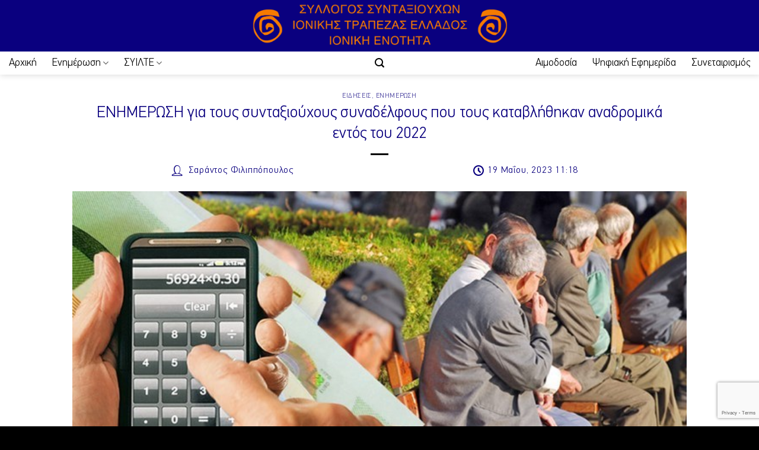

--- FILE ---
content_type: text/html; charset=UTF-8
request_url: https://www.ionikienotita.gr/?p=44503
body_size: 19461
content:
  <!DOCTYPE html>
<html lang="el" class="loading-site no-js">
<head>
	<meta charset="UTF-8" />
	<link rel="profile" href="http://gmpg.org/xfn/11" />
	<link rel="pingback" href="https://www.ionikienotita.gr/xmlrpc.php" />

	<link rel="dns-prefetch" href="//cdn.hu-manity.co" />
		<!-- Cookie Compliance -->
		<script type="text/javascript">var huOptions = {"appID":"wwwionikienotitagr-0844bdb","currentLanguage":"el","blocking":false,"globalCookie":false,"isAdmin":false,"privacyConsent":true,"forms":[]};</script>
		<script type="text/javascript" src="https://cdn.hu-manity.co/hu-banner.min.js"></script><script>(function(html){html.className = html.className.replace(/\bno-js\b/,'js')})(document.documentElement);</script>
<meta name='robots' content='index, follow, max-image-preview:large, max-snippet:-1, max-video-preview:-1' />
	<style>img:is([sizes="auto" i], [sizes^="auto," i]) { contain-intrinsic-size: 3000px 1500px }</style>
	<meta name="viewport" content="width=device-width, initial-scale=1" />
	<!-- This site is optimized with the Yoast SEO plugin v26.3 - https://yoast.com/wordpress/plugins/seo/ -->
	<title>ΕΝΗΜΕΡΩΣΗ για τους συνταξιούχους συναδέλφους που τους καταβλήθηκαν αναδρομικά εντός του 2022 - Σύλλογος Ιονικής Τράπεζας - Ιονική Ενότητα %</title>
	<meta name="description" content="Ενημέρωση - ΕΝΗΜΕΡΩΣΗ για τους συνταξιούχους συναδέλφους που τους καταβλήθηκαν αναδρομικά εντός του 2022" />
	<link rel="canonical" href="https://www.ionikienotita.gr/?p=44503" />
	<meta property="og:locale" content="el_GR" />
	<meta property="og:type" content="article" />
	<meta property="og:title" content="ΕΝΗΜΕΡΩΣΗ για τους συνταξιούχους συναδέλφους που τους καταβλήθηκαν αναδρομικά εντός του 2022 - Σύλλογος Ιονικής Τράπεζας - Ιονική Ενότητα %" />
	<meta property="og:description" content="Ενημέρωση - ΕΝΗΜΕΡΩΣΗ για τους συνταξιούχους συναδέλφους που τους καταβλήθηκαν αναδρομικά εντός του 2022" />
	<meta property="og:url" content="https://www.ionikienotita.gr/?p=44503" />
	<meta property="og:site_name" content="Σύλλογος Ιονικής Τράπεζας - Ιονική Ενότητα" />
	<meta property="article:publisher" content="https://www.facebook.com/ionikienotita.gr/" />
	<meta property="article:published_time" content="2023-05-19T08:18:25+00:00" />
	<meta property="og:image" content="https://www.ionikienotita.gr/wp-content/uploads/2021/03/syntaxh-anaklhsh-ypologismos.jpg" />
	<meta property="og:image:width" content="720" />
	<meta property="og:image:height" content="405" />
	<meta property="og:image:type" content="image/jpeg" />
	<meta name="author" content="Σαράντος Φιλιππόπουλος" />
	<meta name="twitter:card" content="summary_large_image" />
	<meta name="twitter:label1" content="Συντάχθηκε από" />
	<meta name="twitter:data1" content="Σαράντος Φιλιππόπουλος" />
	<meta name="twitter:label2" content="Εκτιμώμενος χρόνος ανάγνωσης" />
	<meta name="twitter:data2" content="2 λεπτά" />
	<script type="application/ld+json" class="yoast-schema-graph">{"@context":"https://schema.org","@graph":[{"@type":"Article","@id":"https://www.ionikienotita.gr/?p=44503#article","isPartOf":{"@id":"https://www.ionikienotita.gr/?p=44503"},"author":{"name":"Σαράντος Φιλιππόπουλος","@id":"https://www.ionikienotita.gr/#/schema/person/d23cc089f2cc2b50f37f35e3411fa9ef"},"headline":"ΕΝΗΜΕΡΩΣΗ για τους συνταξιούχους συναδέλφους που τους καταβλήθηκαν αναδρομικά εντός του 2022","datePublished":"2023-05-19T08:18:25+00:00","mainEntityOfPage":{"@id":"https://www.ionikienotita.gr/?p=44503"},"wordCount":12,"publisher":{"@id":"https://www.ionikienotita.gr/#organization"},"image":{"@id":"https://www.ionikienotita.gr/?p=44503#primaryimage"},"thumbnailUrl":"https://www.ionikienotita.gr/wp-content/uploads/2021/03/syntaxh-anaklhsh-ypologismos.jpg","articleSection":["Ειδήσεις","Ενημέρωση"],"inLanguage":"el"},{"@type":"WebPage","@id":"https://www.ionikienotita.gr/?p=44503","url":"https://www.ionikienotita.gr/?p=44503","name":"ΕΝΗΜΕΡΩΣΗ για τους συνταξιούχους συναδέλφους που τους καταβλήθηκαν αναδρομικά εντός του 2022 - Σύλλογος Ιονικής Τράπεζας - Ιονική Ενότητα %","isPartOf":{"@id":"https://www.ionikienotita.gr/#website"},"primaryImageOfPage":{"@id":"https://www.ionikienotita.gr/?p=44503#primaryimage"},"image":{"@id":"https://www.ionikienotita.gr/?p=44503#primaryimage"},"thumbnailUrl":"https://www.ionikienotita.gr/wp-content/uploads/2021/03/syntaxh-anaklhsh-ypologismos.jpg","datePublished":"2023-05-19T08:18:25+00:00","description":"Ενημέρωση - ΕΝΗΜΕΡΩΣΗ για τους συνταξιούχους συναδέλφους που τους καταβλήθηκαν αναδρομικά εντός του 2022","inLanguage":"el","potentialAction":[{"@type":"ReadAction","target":["https://www.ionikienotita.gr/?p=44503"]}]},{"@type":"ImageObject","inLanguage":"el","@id":"https://www.ionikienotita.gr/?p=44503#primaryimage","url":"https://www.ionikienotita.gr/wp-content/uploads/2021/03/syntaxh-anaklhsh-ypologismos.jpg","contentUrl":"https://www.ionikienotita.gr/wp-content/uploads/2021/03/syntaxh-anaklhsh-ypologismos.jpg","width":720,"height":405},{"@type":"WebSite","@id":"https://www.ionikienotita.gr/#website","url":"https://www.ionikienotita.gr/","name":"Σύλλογος Ιονικής Τράπεζας - Ιονική Ενότητα","description":"","publisher":{"@id":"https://www.ionikienotita.gr/#organization"},"potentialAction":[{"@type":"SearchAction","target":{"@type":"EntryPoint","urlTemplate":"https://www.ionikienotita.gr/?s={search_term_string}"},"query-input":{"@type":"PropertyValueSpecification","valueRequired":true,"valueName":"search_term_string"}}],"inLanguage":"el"},{"@type":"Organization","@id":"https://www.ionikienotita.gr/#organization","name":"Σύλλογος Ιονικής Τράπεζας - Ιονική Ενότητα","url":"https://www.ionikienotita.gr/","logo":{"@type":"ImageObject","inLanguage":"el","@id":"https://www.ionikienotita.gr/#/schema/logo/image/","url":"https://www.ionikienotita.gr/wp-content/uploads/2022/12/ioniki-enotita2-e1417687794358-1-1.png","contentUrl":"https://www.ionikienotita.gr/wp-content/uploads/2022/12/ioniki-enotita2-e1417687794358-1-1.png","width":400,"height":109,"caption":"Σύλλογος Ιονικής Τράπεζας - Ιονική Ενότητα"},"image":{"@id":"https://www.ionikienotita.gr/#/schema/logo/image/"},"sameAs":["https://www.facebook.com/ionikienotita.gr/","https://www.youtube.com/@ionikienotita2200"]},{"@type":"Person","@id":"https://www.ionikienotita.gr/#/schema/person/d23cc089f2cc2b50f37f35e3411fa9ef","name":"Σαράντος Φιλιππόπουλος","image":{"@type":"ImageObject","inLanguage":"el","@id":"https://www.ionikienotita.gr/#/schema/person/image/","url":"https://secure.gravatar.com/avatar/3b2016d5dd0c3cb8d74be6e8d017ffdb409e6fa36e29bc73c6ec9159d0d9cb1f?s=96&d=mm&r=g","contentUrl":"https://secure.gravatar.com/avatar/3b2016d5dd0c3cb8d74be6e8d017ffdb409e6fa36e29bc73c6ec9159d0d9cb1f?s=96&d=mm&r=g","caption":"Σαράντος Φιλιππόπουλος"},"url":"https://www.ionikienotita.gr/?author=5"}]}</script>
	<!-- / Yoast SEO plugin. -->


<link rel='prefetch' href='https://www.ionikienotita.gr/wp-content/themes/flatsome/assets/js/flatsome.js?ver=e1ad26bd5672989785e1' />
<link rel='prefetch' href='https://www.ionikienotita.gr/wp-content/themes/flatsome/assets/js/chunk.slider.js?ver=3.19.15' />
<link rel='prefetch' href='https://www.ionikienotita.gr/wp-content/themes/flatsome/assets/js/chunk.popups.js?ver=3.19.15' />
<link rel='prefetch' href='https://www.ionikienotita.gr/wp-content/themes/flatsome/assets/js/chunk.tooltips.js?ver=3.19.15' />
<link rel="alternate" type="application/rss+xml" title="Ροή RSS &raquo; Σύλλογος Ιονικής Τράπεζας - Ιονική Ενότητα" href="https://www.ionikienotita.gr/?feed=rss2" />
<link rel="alternate" type="application/rss+xml" title="Ροή Σχολίων &raquo; Σύλλογος Ιονικής Τράπεζας - Ιονική Ενότητα" href="https://www.ionikienotita.gr/?feed=comments-rss2" />
<script type="text/javascript">
/* <![CDATA[ */
window._wpemojiSettings = {"baseUrl":"https:\/\/s.w.org\/images\/core\/emoji\/16.0.1\/72x72\/","ext":".png","svgUrl":"https:\/\/s.w.org\/images\/core\/emoji\/16.0.1\/svg\/","svgExt":".svg","source":{"concatemoji":"https:\/\/www.ionikienotita.gr\/wp-includes\/js\/wp-emoji-release.min.js?ver=6.8.3"}};
/*! This file is auto-generated */
!function(s,n){var o,i,e;function c(e){try{var t={supportTests:e,timestamp:(new Date).valueOf()};sessionStorage.setItem(o,JSON.stringify(t))}catch(e){}}function p(e,t,n){e.clearRect(0,0,e.canvas.width,e.canvas.height),e.fillText(t,0,0);var t=new Uint32Array(e.getImageData(0,0,e.canvas.width,e.canvas.height).data),a=(e.clearRect(0,0,e.canvas.width,e.canvas.height),e.fillText(n,0,0),new Uint32Array(e.getImageData(0,0,e.canvas.width,e.canvas.height).data));return t.every(function(e,t){return e===a[t]})}function u(e,t){e.clearRect(0,0,e.canvas.width,e.canvas.height),e.fillText(t,0,0);for(var n=e.getImageData(16,16,1,1),a=0;a<n.data.length;a++)if(0!==n.data[a])return!1;return!0}function f(e,t,n,a){switch(t){case"flag":return n(e,"\ud83c\udff3\ufe0f\u200d\u26a7\ufe0f","\ud83c\udff3\ufe0f\u200b\u26a7\ufe0f")?!1:!n(e,"\ud83c\udde8\ud83c\uddf6","\ud83c\udde8\u200b\ud83c\uddf6")&&!n(e,"\ud83c\udff4\udb40\udc67\udb40\udc62\udb40\udc65\udb40\udc6e\udb40\udc67\udb40\udc7f","\ud83c\udff4\u200b\udb40\udc67\u200b\udb40\udc62\u200b\udb40\udc65\u200b\udb40\udc6e\u200b\udb40\udc67\u200b\udb40\udc7f");case"emoji":return!a(e,"\ud83e\udedf")}return!1}function g(e,t,n,a){var r="undefined"!=typeof WorkerGlobalScope&&self instanceof WorkerGlobalScope?new OffscreenCanvas(300,150):s.createElement("canvas"),o=r.getContext("2d",{willReadFrequently:!0}),i=(o.textBaseline="top",o.font="600 32px Arial",{});return e.forEach(function(e){i[e]=t(o,e,n,a)}),i}function t(e){var t=s.createElement("script");t.src=e,t.defer=!0,s.head.appendChild(t)}"undefined"!=typeof Promise&&(o="wpEmojiSettingsSupports",i=["flag","emoji"],n.supports={everything:!0,everythingExceptFlag:!0},e=new Promise(function(e){s.addEventListener("DOMContentLoaded",e,{once:!0})}),new Promise(function(t){var n=function(){try{var e=JSON.parse(sessionStorage.getItem(o));if("object"==typeof e&&"number"==typeof e.timestamp&&(new Date).valueOf()<e.timestamp+604800&&"object"==typeof e.supportTests)return e.supportTests}catch(e){}return null}();if(!n){if("undefined"!=typeof Worker&&"undefined"!=typeof OffscreenCanvas&&"undefined"!=typeof URL&&URL.createObjectURL&&"undefined"!=typeof Blob)try{var e="postMessage("+g.toString()+"("+[JSON.stringify(i),f.toString(),p.toString(),u.toString()].join(",")+"));",a=new Blob([e],{type:"text/javascript"}),r=new Worker(URL.createObjectURL(a),{name:"wpTestEmojiSupports"});return void(r.onmessage=function(e){c(n=e.data),r.terminate(),t(n)})}catch(e){}c(n=g(i,f,p,u))}t(n)}).then(function(e){for(var t in e)n.supports[t]=e[t],n.supports.everything=n.supports.everything&&n.supports[t],"flag"!==t&&(n.supports.everythingExceptFlag=n.supports.everythingExceptFlag&&n.supports[t]);n.supports.everythingExceptFlag=n.supports.everythingExceptFlag&&!n.supports.flag,n.DOMReady=!1,n.readyCallback=function(){n.DOMReady=!0}}).then(function(){return e}).then(function(){var e;n.supports.everything||(n.readyCallback(),(e=n.source||{}).concatemoji?t(e.concatemoji):e.wpemoji&&e.twemoji&&(t(e.twemoji),t(e.wpemoji)))}))}((window,document),window._wpemojiSettings);
/* ]]> */
</script>
<style id='wp-emoji-styles-inline-css' type='text/css'>

	img.wp-smiley, img.emoji {
		display: inline !important;
		border: none !important;
		box-shadow: none !important;
		height: 1em !important;
		width: 1em !important;
		margin: 0 0.07em !important;
		vertical-align: -0.1em !important;
		background: none !important;
		padding: 0 !important;
	}
</style>
<style id='wp-block-library-inline-css' type='text/css'>
:root{--wp-admin-theme-color:#007cba;--wp-admin-theme-color--rgb:0,124,186;--wp-admin-theme-color-darker-10:#006ba1;--wp-admin-theme-color-darker-10--rgb:0,107,161;--wp-admin-theme-color-darker-20:#005a87;--wp-admin-theme-color-darker-20--rgb:0,90,135;--wp-admin-border-width-focus:2px;--wp-block-synced-color:#7a00df;--wp-block-synced-color--rgb:122,0,223;--wp-bound-block-color:var(--wp-block-synced-color)}@media (min-resolution:192dpi){:root{--wp-admin-border-width-focus:1.5px}}.wp-element-button{cursor:pointer}:root{--wp--preset--font-size--normal:16px;--wp--preset--font-size--huge:42px}:root .has-very-light-gray-background-color{background-color:#eee}:root .has-very-dark-gray-background-color{background-color:#313131}:root .has-very-light-gray-color{color:#eee}:root .has-very-dark-gray-color{color:#313131}:root .has-vivid-green-cyan-to-vivid-cyan-blue-gradient-background{background:linear-gradient(135deg,#00d084,#0693e3)}:root .has-purple-crush-gradient-background{background:linear-gradient(135deg,#34e2e4,#4721fb 50%,#ab1dfe)}:root .has-hazy-dawn-gradient-background{background:linear-gradient(135deg,#faaca8,#dad0ec)}:root .has-subdued-olive-gradient-background{background:linear-gradient(135deg,#fafae1,#67a671)}:root .has-atomic-cream-gradient-background{background:linear-gradient(135deg,#fdd79a,#004a59)}:root .has-nightshade-gradient-background{background:linear-gradient(135deg,#330968,#31cdcf)}:root .has-midnight-gradient-background{background:linear-gradient(135deg,#020381,#2874fc)}.has-regular-font-size{font-size:1em}.has-larger-font-size{font-size:2.625em}.has-normal-font-size{font-size:var(--wp--preset--font-size--normal)}.has-huge-font-size{font-size:var(--wp--preset--font-size--huge)}.has-text-align-center{text-align:center}.has-text-align-left{text-align:left}.has-text-align-right{text-align:right}#end-resizable-editor-section{display:none}.aligncenter{clear:both}.items-justified-left{justify-content:flex-start}.items-justified-center{justify-content:center}.items-justified-right{justify-content:flex-end}.items-justified-space-between{justify-content:space-between}.screen-reader-text{border:0;clip-path:inset(50%);height:1px;margin:-1px;overflow:hidden;padding:0;position:absolute;width:1px;word-wrap:normal!important}.screen-reader-text:focus{background-color:#ddd;clip-path:none;color:#444;display:block;font-size:1em;height:auto;left:5px;line-height:normal;padding:15px 23px 14px;text-decoration:none;top:5px;width:auto;z-index:100000}html :where(.has-border-color){border-style:solid}html :where([style*=border-top-color]){border-top-style:solid}html :where([style*=border-right-color]){border-right-style:solid}html :where([style*=border-bottom-color]){border-bottom-style:solid}html :where([style*=border-left-color]){border-left-style:solid}html :where([style*=border-width]){border-style:solid}html :where([style*=border-top-width]){border-top-style:solid}html :where([style*=border-right-width]){border-right-style:solid}html :where([style*=border-bottom-width]){border-bottom-style:solid}html :where([style*=border-left-width]){border-left-style:solid}html :where(img[class*=wp-image-]){height:auto;max-width:100%}:where(figure){margin:0 0 1em}html :where(.is-position-sticky){--wp-admin--admin-bar--position-offset:var(--wp-admin--admin-bar--height,0px)}@media screen and (max-width:600px){html :where(.is-position-sticky){--wp-admin--admin-bar--position-offset:0px}}
</style>
<link rel='stylesheet' id='contact-form-7-css' href='https://www.ionikienotita.gr/wp-content/plugins/contact-form-7/includes/css/styles.css?ver=6.1.3' type='text/css' media='all' />
<link rel='stylesheet' id='uaf_client_css-css' href='https://www.ionikienotita.gr/wp-content/uploads/useanyfont/uaf.css?ver=1749548600' type='text/css' media='all' />
<link rel='stylesheet' id='dflip-style-css' href='https://www.ionikienotita.gr/wp-content/plugins/3d-flipbook-dflip-lite/assets/css/dflip.min.css?ver=2.4.20' type='text/css' media='all' />
<link rel='stylesheet' id='flatsome-main-css' href='https://www.ionikienotita.gr/wp-content/themes/flatsome/assets/css/flatsome.css?ver=3.19.15' type='text/css' media='all' />
<style id='flatsome-main-inline-css' type='text/css'>
@font-face {
				font-family: "fl-icons";
				font-display: block;
				src: url(https://www.ionikienotita.gr/wp-content/themes/flatsome/assets/css/icons/fl-icons.eot?v=3.19.15);
				src:
					url(https://www.ionikienotita.gr/wp-content/themes/flatsome/assets/css/icons/fl-icons.eot#iefix?v=3.19.15) format("embedded-opentype"),
					url(https://www.ionikienotita.gr/wp-content/themes/flatsome/assets/css/icons/fl-icons.woff2?v=3.19.15) format("woff2"),
					url(https://www.ionikienotita.gr/wp-content/themes/flatsome/assets/css/icons/fl-icons.ttf?v=3.19.15) format("truetype"),
					url(https://www.ionikienotita.gr/wp-content/themes/flatsome/assets/css/icons/fl-icons.woff?v=3.19.15) format("woff"),
					url(https://www.ionikienotita.gr/wp-content/themes/flatsome/assets/css/icons/fl-icons.svg?v=3.19.15#fl-icons) format("svg");
			}
</style>
<link rel='stylesheet' id='flatsome-style-css' href='https://www.ionikienotita.gr/wp-content/themes/flatsome-child/style.css?ver=3.0' type='text/css' media='all' />
<link rel='stylesheet' id='uxflat-css' href='https://www.ionikienotita.gr/wp-content/plugins/ux-flat/assets/css/uxflat.min.css' type='text/css' media='all' />
<style id='uxflat-inline-css' type='text/css'>
.entry-header .entry-meta {
            text-transform: none;
            align-items: center;
            display: flex;
            flex-flow: row nowrap;
            justify-content: space-around;
            width: 100%;
        }
        .entry-meta > span {
            margin-right: 20px;
        }
        .entry-meta i {
            vertical-align: middle;
            margin: 0 5px;
            font-size:18px;
        }
        .entry-meta .posted-right {
            margin-left: auto;
        }
</style>
<script type="text/javascript" src="https://www.ionikienotita.gr/wp-includes/js/jquery/jquery.min.js?ver=3.7.1" id="jquery-core-js"></script>
<script type="text/javascript" src="https://www.ionikienotita.gr/wp-includes/js/jquery/jquery-migrate.min.js?ver=3.4.1" id="jquery-migrate-js"></script>
<link rel="https://api.w.org/" href="https://www.ionikienotita.gr/index.php?rest_route=/" /><link rel="alternate" title="JSON" type="application/json" href="https://www.ionikienotita.gr/index.php?rest_route=/wp/v2/posts/44503" /><link rel="EditURI" type="application/rsd+xml" title="RSD" href="https://www.ionikienotita.gr/xmlrpc.php?rsd" />
<meta name="generator" content="WordPress 6.8.3" />
<link rel='shortlink' href='https://www.ionikienotita.gr/?p=44503' />
<link rel="alternate" title="oEmbed (JSON)" type="application/json+oembed" href="https://www.ionikienotita.gr/index.php?rest_route=%2Foembed%2F1.0%2Fembed&#038;url=https%3A%2F%2Fwww.ionikienotita.gr%2F%3Fp%3D44503" />
<link rel="alternate" title="oEmbed (XML)" type="text/xml+oembed" href="https://www.ionikienotita.gr/index.php?rest_route=%2Foembed%2F1.0%2Fembed&#038;url=https%3A%2F%2Fwww.ionikienotita.gr%2F%3Fp%3D44503&#038;format=xml" />
<!-- Analytics by WP Statistics - https://wp-statistics.com -->
<script id="ACXConnectScript" type="text/javascript" src="https://email.webbuild.eu/websites/656c581a0760c/connect.js"></script>


<script data-host="https://analytics.webbuild.eu" data-dnt="false" src="https://analytics.webbuild.eu/js/script.js" id="ZwSg9rf6GA" async defer></script><link rel="icon" href="https://www.ionikienotita.gr/wp-content/uploads/2024/05/cropped-Viber-Photo-32x32.png" sizes="32x32" />
<link rel="icon" href="https://www.ionikienotita.gr/wp-content/uploads/2024/05/cropped-Viber-Photo-192x192.png" sizes="192x192" />
<link rel="apple-touch-icon" href="https://www.ionikienotita.gr/wp-content/uploads/2024/05/cropped-Viber-Photo-180x180.png" />
<meta name="msapplication-TileImage" content="https://www.ionikienotita.gr/wp-content/uploads/2024/05/cropped-Viber-Photo-270x270.png" />
<style id="custom-css" type="text/css">:root {--primary-color: #446084;--fs-color-primary: #446084;--fs-color-secondary: #d26e4b;--fs-color-success: #7a9c59;--fs-color-alert: #b20000;--fs-experimental-link-color: #0a007f;--fs-experimental-link-color-hover: #111;}.tooltipster-base {--tooltip-color: #fff;--tooltip-bg-color: #000;}.off-canvas-right .mfp-content, .off-canvas-left .mfp-content {--drawer-width: 300px;}.container-width, .full-width .ubermenu-nav, .container, .row{max-width: 1890px}.row.row-collapse{max-width: 1860px}.row.row-small{max-width: 1882.5px}.row.row-large{max-width: 1920px}.sticky-add-to-cart--active, #wrapper,#main,#main.dark{background-color: #ffffff}.header-main{height: 87px}#logo img{max-height: 87px}#logo{width:443px;}#logo img{padding:1px 0;}.header-bottom{min-height: 10px}.header-top{min-height: 30px}.transparent .header-main{height: 30px}.transparent #logo img{max-height: 30px}.has-transparent + .page-title:first-of-type,.has-transparent + #main > .page-title,.has-transparent + #main > div > .page-title,.has-transparent + #main .page-header-wrapper:first-of-type .page-title{padding-top: 80px;}.header.show-on-scroll,.stuck .header-main{height:70px!important}.stuck #logo img{max-height: 70px!important}.header-bg-color {background-color: #0a007f}.header-bottom {background-color: #ffffff}.top-bar-nav > li > a{line-height: 30px }.header-main .nav > li > a{line-height: 16px }.stuck .header-main .nav > li > a{line-height: 50px }.header-bottom-nav > li > a{line-height: 19px }@media (max-width: 549px) {.header-main{height: 70px}#logo img{max-height: 70px}}.nav-dropdown-has-arrow.nav-dropdown-has-border li.has-dropdown:before{border-bottom-color: #f17d00;}.nav .nav-dropdown{border-color: #f17d00 }.nav-dropdown{border-radius:5px}.nav-dropdown{font-size:100%}.nav-dropdown-has-arrow li.has-dropdown:after{border-bottom-color: #ffffff;}.nav .nav-dropdown{background-color: #ffffff}.header-top{background-color:#0a007f!important;}.blog-wrapper{background-color: #ffffff;}body{color: #000000}h1,h2,h3,h4,h5,h6,.heading-font{color: #0a007f;}body{font-size: 100%;}@media screen and (max-width: 549px){body{font-size: 90%;}}body{font-family: pf-din, sans-serif;}body {font-weight: 400;font-style: normal;}.nav > li > a {font-family: pf-din, sans-serif;}.mobile-sidebar-levels-2 .nav > li > ul > li > a {font-family: pf-din, sans-serif;}.nav > li > a,.mobile-sidebar-levels-2 .nav > li > ul > li > a {font-weight: 400;font-style: normal;}h1,h2,h3,h4,h5,h6,.heading-font, .off-canvas-center .nav-sidebar.nav-vertical > li > a{font-family: pf-din, sans-serif;}h1,h2,h3,h4,h5,h6,.heading-font,.banner h1,.banner h2 {font-weight: 400;font-style: normal;}.alt-font{font-family: pf-din, sans-serif;}.alt-font {font-weight: 400!important;font-style: normal!important;}.breadcrumbs{text-transform: none;}button,.button{text-transform: none;}.nav > li > a, .links > li > a{text-transform: none;}.section-title span{text-transform: none;}h3.widget-title,span.widget-title{text-transform: none;}.header:not(.transparent) .top-bar-nav > li > a {color: #f57a00;}.header:not(.transparent) .top-bar-nav.nav > li > a:hover,.header:not(.transparent) .top-bar-nav.nav > li.active > a,.header:not(.transparent) .top-bar-nav.nav > li.current > a,.header:not(.transparent) .top-bar-nav.nav > li > a.active,.header:not(.transparent) .top-bar-nav.nav > li > a.current{color: #f57a00;}.top-bar-nav.nav-line-bottom > li > a:before,.top-bar-nav.nav-line-grow > li > a:before,.top-bar-nav.nav-line > li > a:before,.top-bar-nav.nav-box > li > a:hover,.top-bar-nav.nav-box > li.active > a,.top-bar-nav.nav-pills > li > a:hover,.top-bar-nav.nav-pills > li.active > a{color:#FFF!important;background-color: #f57a00;}.header:not(.transparent) .header-bottom-nav.nav > li > a{color: #000000;}.header:not(.transparent) .header-bottom-nav.nav > li > a:hover,.header:not(.transparent) .header-bottom-nav.nav > li.active > a,.header:not(.transparent) .header-bottom-nav.nav > li.current > a,.header:not(.transparent) .header-bottom-nav.nav > li > a.active,.header:not(.transparent) .header-bottom-nav.nav > li > a.current{color: #000000;}.header-bottom-nav.nav-line-bottom > li > a:before,.header-bottom-nav.nav-line-grow > li > a:before,.header-bottom-nav.nav-line > li > a:before,.header-bottom-nav.nav-box > li > a:hover,.header-bottom-nav.nav-box > li.active > a,.header-bottom-nav.nav-pills > li > a:hover,.header-bottom-nav.nav-pills > li.active > a{color:#FFF!important;background-color: #000000;}.is-divider{background-color: #000000;}.absolute-footer, html{background-color: #000000}.nav-vertical-fly-out > li + li {border-top-width: 1px; border-top-style: solid;}/* Custom CSS Mobile */@media (max-width: 549px){/* Main Menu Mobile & Tablet Hover Font Size & Color */.nav>li>a:hover, .nav>li.active>a, .nav>li.current>a, .nav>li>a.active, .nav>li>a.current, .nav-dropdown li.active>a, .nav-column li.active>a, .nav-dropdown>li>a:hover, .nav-column li>a:hover {color: #E61E27;font-size: 15px;}}.label-new.menu-item > a:after{content:"New";}.label-hot.menu-item > a:after{content:"Hot";}.label-sale.menu-item > a:after{content:"Sale";}.label-popular.menu-item > a:after{content:"Popular";}</style>		<style type="text/css" id="wp-custom-css">
			.box-text p {
	display:none;}

/*
div.col-inner {
  font-size:90%;
}
*/



 .ac_custom {
  border: 25px solid #3d61a9!important;
	 border-radius: 23px!important
		 color: #fff!important;
	 background: #e86a50!important;
}


.accordion-title {
    border-top: 1px solid #ddd;
    color: #f1f1f1!important;
    display: block;
    font-size: 110%;
    padding: 0.6em 2.3em;
    position: relative;
    transition: border .2s ease-out,background-color .3s;
}

/*Top Bar*/
.nav-small .nav>li>a, .nav.nav-small>li>a {
	
    margin-bottom: 0;
    font-size: 13px;
	color: 777777;
	font-family:bold
}


button#alert-button {
	 font-size: 14px;
	color: 777777;
}

/* Size & color date in post category */
.op-8 {
    opacity: .8;
    font-size: 16px;
    color: #0a007f;
}

/* Size & color date in post */
.entry-header .entry-meta {
    font-size: 16px;
	  color: #0a007f;
}

/* Category button home page */
.is-bold {
    font-size: .8em;
    color: white;
    background: #f57a00;
}

/* Category posts color title */

.box-text a:not(.button), .box-text h1, .box-text h2, .box-text h3, .box-text h4, .box-text h5, .box-text h6 {
    color: black;
	font-size:large
}

/* Newsletter Color button*/
div.form-button {
  color: Black;
	text-align:center;
  background: #e0dee5;
}
		</style>
		<style id="kirki-inline-styles"></style><!-- Social Media Integrator: Disabled wp_head Scripts --></head>

<body class="wp-singular post-template-default single single-post postid-44503 single-format-standard wp-theme-flatsome wp-child-theme-flatsome-child cookies-not-set header-shadow lightbox nav-dropdown-has-arrow nav-dropdown-has-shadow nav-dropdown-has-border">

<!-- Google tag (gtag.js) -->
<script async src="https://www.googletagmanager.com/gtag/js?id=G-H0E9YF2MB7"></script>
<script>
  window.dataLayer = window.dataLayer || [];
  function gtag(){dataLayer.push(arguments);}
  gtag('js', new Date());

  gtag('config', 'G-H0E9YF2MB7');
</script>
<a class="skip-link screen-reader-text" href="#main">Μετάβαση στο περιεχόμενο</a>

<div id="wrapper">

	
	<header id="header" class="header header-full-width has-sticky sticky-jump">
		<div class="header-wrapper">
			<div id="masthead" class="header-main show-logo-center hide-for-sticky nav-dark">
      <div class="header-inner flex-row container logo-center medium-logo-center" role="navigation">

          <!-- Logo -->
          <div id="logo" class="flex-col logo">
            
<!-- Header logo -->
<a href="https://www.ionikienotita.gr/" title="Σύλλογος Ιονικής Τράπεζας &#8211; Ιονική Ενότητα" rel="home">
		<img width="1020" height="174" src="https://www.ionikienotita.gr/wp-content/uploads/2024/10/newsletter_logo-1024x175.png" class="header_logo header-logo" alt="Σύλλογος Ιονικής Τράπεζας &#8211; Ιονική Ενότητα"/><img  width="1020" height="174" src="https://www.ionikienotita.gr/wp-content/uploads/2024/10/newsletter_logo-1024x175.png" class="header-logo-dark" alt="Σύλλογος Ιονικής Τράπεζας &#8211; Ιονική Ενότητα"/></a>
          </div>

          <!-- Mobile Left Elements -->
          <div class="flex-col show-for-medium flex-left">
            <ul class="mobile-nav nav nav-left ">
              <li class="nav-icon has-icon">
  		<a href="#" data-open="#main-menu" data-pos="left" data-bg="main-menu-overlay" data-color="" class="is-small" aria-label="Menu" aria-controls="main-menu" aria-expanded="false">

		  <i class="icon-menu" ></i>
		  		</a>
	</li>
            </ul>
          </div>

          <!-- Left Elements -->
          <div class="flex-col hide-for-medium flex-left
            ">
            <ul class="header-nav header-nav-main nav nav-left  nav-uppercase" >
                          </ul>
          </div>

          <!-- Right Elements -->
          <div class="flex-col hide-for-medium flex-right">
            <ul class="header-nav header-nav-main nav nav-right  nav-uppercase">
                          </ul>
          </div>

          <!-- Mobile Right Elements -->
          <div class="flex-col show-for-medium flex-right">
            <ul class="mobile-nav nav nav-right ">
              <li class="header-search header-search-lightbox has-icon">
			<a href="#search-lightbox" aria-label="Search" data-open="#search-lightbox" data-focus="input.search-field"
		class="is-small">
		<i class="icon-search" style="font-size:16px;" ></i></a>
		
	<div id="search-lightbox" class="mfp-hide dark text-center">
		<div class="searchform-wrapper ux-search-box relative form-flat is-large"><form method="get" class="searchform" action="https://www.ionikienotita.gr/" role="search">
		<div class="flex-row relative">
			<div class="flex-col flex-grow">
	   	   <input type="search" class="search-field mb-0" name="s" value="" id="s" placeholder="Αναζήτηση" />
			</div>
			<div class="flex-col">
				<button type="submit" class="ux-search-submit submit-button secondary button icon mb-0" aria-label="Submit">
					<i class="icon-search" ></i>				</button>
			</div>
		</div>
    <div class="live-search-results text-left z-top"></div>
</form>
</div>	</div>
</li>
            </ul>
          </div>

      </div>

            <div class="container"><div class="top-divider full-width"></div></div>
      </div>
<div id="wide-nav" class="header-bottom wide-nav flex-has-center hide-for-medium">
    <div class="flex-row container">

                        <div class="flex-col hide-for-medium flex-left">
                <ul class="nav header-nav header-bottom-nav nav-left  nav-line-bottom nav-size-xlarge nav-spacing-xlarge nav-prompts-overlay">
                    <li id="menu-item-49226" class="menu-item menu-item-type-post_type menu-item-object-page menu-item-home menu-item-49226 menu-item-design-default"><a href="https://www.ionikienotita.gr/" class="nav-top-link">Αρχική</a></li>
<li id="menu-item-49227" class="menu-item menu-item-type-custom menu-item-object-custom menu-item-49227 menu-item-design-container-width menu-item-has-block has-dropdown"><a href="#" class="nav-top-link" aria-expanded="false" aria-haspopup="menu">Ενημέρωση<i class="icon-angle-down" ></i></a><div class="sub-menu nav-dropdown">
	<section class="section" id="section_1348995162">
		<div class="section-bg fill" >
									
			

		</div>

		

		<div class="section-content relative">
			

<div class="row"  id="row-1610142682">


	<div id="col-1411410774" class="col small-12 large-12"  >
				<div class="col-inner" style="background-color:rgb(255,255,255);" >
			
			

<div class="row row-collapse align-equal"  id="row-1605872729">


	<div id="col-143743097" class="col medium-12 small-12 large-4"  >
				<div class="col-inner"  >
			
			

<h3>Ενημέρωση</h3>
	<div id="gap-1846240500" class="gap-element clearfix" style="display:block; height:auto;">
		
<style>
#gap-1846240500 {
  padding-top: 10px;
}
</style>
	</div>
	

	<div class="ux-menu stack stack-col justify-start">
		

	<div class="ux-menu-link flex menu-item">
		<a class="ux-menu-link__link flex" href="https://www.ionikienotita.gr/?cat=12" >
			<i class="ux-menu-link__icon text-center icon-angle-right" ></i>			<span class="ux-menu-link__text">
				Ειδήσεις			</span>
		</a>
	</div>
	

	<div class="ux-menu-link flex menu-item">
		<a class="ux-menu-link__link flex" href="https://www.ionikienotita.gr/?cat=24" >
			<i class="ux-menu-link__icon text-center icon-angle-right" ></i>			<span class="ux-menu-link__text">
				Άρθρα Συναδέλφων			</span>
		</a>
	</div>
	

	<div class="ux-menu-link flex menu-item">
		<a class="ux-menu-link__link flex" href="https://www.ionikienotita.gr/?cat=20" >
			<i class="ux-menu-link__icon text-center icon-angle-right" ></i>			<span class="ux-menu-link__text">
				Αναδημοσιεύσεις			</span>
		</a>
	</div>
	

	<div class="ux-menu-link flex menu-item">
		<a class="ux-menu-link__link flex" href="https://www.ionikienotita.gr/?cat=25" >
			<i class="ux-menu-link__icon text-center icon-angle-right" ></i>			<span class="ux-menu-link__text">
				Κοινωνικά			</span>
		</a>
	</div>
	

	<div class="ux-menu-link flex menu-item">
		<a class="ux-menu-link__link flex" href="https://www.ionikienotita.gr/?cat=27" >
			<i class="ux-menu-link__icon text-center icon-angle-right" ></i>			<span class="ux-menu-link__text">
				Δραστηριότητες/Εκδηλώσεις			</span>
		</a>
	</div>
	

	<div class="ux-menu-link flex menu-item">
		<a class="ux-menu-link__link flex" href="https://www.ionikienotita.gr/?cat=27" >
			<i class="ux-menu-link__icon text-center icon-angle-right" ></i>			<span class="ux-menu-link__text">
				Φωτογραφικό Υλικό/Video			</span>
		</a>
	</div>
	


	</div>
	
	<div id="gap-340358240" class="gap-element clearfix" style="display:block; height:auto;">
		
<style>
#gap-340358240 {
  padding-top: 20px;
}
</style>
	</div>
	


		</div>
				
<style>
#col-143743097 > .col-inner {
  padding: 30px 30px 30px 40px;
}
</style>
	</div>

	

	<div id="col-803643546" class="col medium-12 small-12 large-4"  >
				<div class="col-inner"  >
			
			

<h3>Ανακοινώσεις</h3>
	<div id="gap-1426018695" class="gap-element clearfix" style="display:block; height:auto;">
		
<style>
#gap-1426018695 {
  padding-top: 10px;
}
</style>
	</div>
	

	<div class="ux-menu stack stack-col justify-start">
		

	<div class="ux-menu-link flex menu-item">
		<a class="ux-menu-link__link flex" href="https://www.ionikienotita.gr/?cat=17" >
			<i class="ux-menu-link__icon text-center icon-angle-right" ></i>			<span class="ux-menu-link__text">
				Ιονικής Ενότητας			</span>
		</a>
	</div>
	

	<div class="ux-menu-link flex menu-item">
		<a class="ux-menu-link__link flex" href="https://www.ionikienotita.gr/?cat=6" >
			<i class="ux-menu-link__icon text-center icon-angle-right" ></i>			<span class="ux-menu-link__text">
				Επιστολές			</span>
		</a>
	</div>
	


	</div>
	
	<div id="gap-1030524264" class="gap-element clearfix" style="display:block; height:auto;">
		
<style>
#gap-1030524264 {
  padding-top: 20px;
}
</style>
	</div>
	

<h3>Εργασιακά<br />
(Νομοθεσία)</h3>
	<div id="gap-362478124" class="gap-element clearfix" style="display:block; height:auto;">
		
<style>
#gap-362478124 {
  padding-top: 10px;
}
</style>
	</div>
	

	<div class="ux-menu stack stack-col justify-start">
		

	<div class="ux-menu-link flex menu-item">
		<a class="ux-menu-link__link flex" href="https://www.ionikienotita.gr/?cat=11" >
			<i class="ux-menu-link__icon text-center icon-angle-right" ></i>			<span class="ux-menu-link__text">
				Εφάπαξ			</span>
		</a>
	</div>
	


	</div>
	

		</div>
				
<style>
#col-803643546 > .col-inner {
  padding: 30px 30px 30px 40px;
}
</style>
	</div>

	

	<div id="col-1614945266" class="col medium-12 small-12 large-4"  >
				<div class="col-inner"  >
			
			

<h3>Επαγγελματικά</h3>
	<div class="ux-menu stack stack-col justify-start">
		

	<div class="ux-menu-link flex menu-item">
		<a class="ux-menu-link__link flex" href="https://www.ionikienotita.gr/?cat=21" >
			<i class="ux-menu-link__icon text-center icon-angle-right" ></i>			<span class="ux-menu-link__text">
				Διαφημίσεις-Αγγελίες			</span>
		</a>
	</div>
	


	</div>
	
	<div id="gap-1042046618" class="gap-element clearfix" style="display:block; height:auto;">
		
<style>
#gap-1042046618 {
  padding-top: 20px;
}
</style>
	</div>
	

<h3>Υγεία</h3>
	<div id="gap-434243052" class="gap-element clearfix" style="display:block; height:auto;">
		
<style>
#gap-434243052 {
  padding-top: 10px;
}
</style>
	</div>
	

	<div class="ux-menu stack stack-col justify-start">
		

	<div class="ux-menu-link flex menu-item">
		<a class="ux-menu-link__link flex" href="https://www.ionikienotita.gr/?cat=15" >
			<i class="ux-menu-link__icon text-center icon-angle-right" ></i>			<span class="ux-menu-link__text">
				Υγεία			</span>
		</a>
	</div>
	


	</div>
	
	<div id="gap-1779349265" class="gap-element clearfix" style="display:block; height:auto;">
		
<style>
#gap-1779349265 {
  padding-top: 20px;
}
</style>
	</div>
	


		</div>
				
<style>
#col-1614945266 > .col-inner {
  padding: 30px 30px 30px 40px;
}
</style>
	</div>

	

</div>

		</div>
					</div>

	

</div>

		</div>

		
<style>
#section_1348995162 {
  padding-top: 30px;
  padding-bottom: 30px;
  background-color: rgb(255,255,255);
}
</style>
	</section>
	</div></li>
<li id="menu-item-49237" class="menu-item menu-item-type-custom menu-item-object-custom menu-item-has-children menu-item-49237 menu-item-design-default has-dropdown"><a href="#" class="nav-top-link" aria-expanded="false" aria-haspopup="menu">ΣΥΙΛΤΕ<i class="icon-angle-down" ></i></a>
<ul class="sub-menu nav-dropdown nav-dropdown-default">
	<li id="menu-item-49235" class="menu-item menu-item-type-post_type menu-item-object-page menu-item-49235"><a href="https://www.ionikienotita.gr/?page_id=1780">Μέλη Δ.Σ. ΣΥΙΛΤΕ</a></li>
	<li id="menu-item-49236" class="menu-item menu-item-type-post_type menu-item-object-page menu-item-49236"><a href="https://www.ionikienotita.gr/?page_id=1323">Καταστατικό ΣΥΙΛΤΕ</a></li>
	<li id="menu-item-49228" class="menu-item menu-item-type-taxonomy menu-item-object-category menu-item-49228"><a href="https://www.ionikienotita.gr/?cat=2">Ανακοινώσεις ΣΥΙΛΤΕ</a></li>
	<li id="menu-item-49229" class="menu-item menu-item-type-taxonomy menu-item-object-category menu-item-49229"><a href="https://www.ionikienotita.gr/?cat=13">Ειδήσεις ΣΥΙΛΤΕ</a></li>
	<li id="menu-item-49230" class="menu-item menu-item-type-taxonomy menu-item-object-category menu-item-49230"><a href="https://www.ionikienotita.gr/?cat=4">Επιστολές ΣΥΙΛΤΕ</a></li>
</ul>
</li>
                </ul>
            </div>
            
                        <div class="flex-col hide-for-medium flex-center">
                <ul class="nav header-nav header-bottom-nav nav-center  nav-line-bottom nav-size-xlarge nav-spacing-xlarge nav-prompts-overlay">
                    <li class="header-search header-search-lightbox has-icon">
			<a href="#search-lightbox" aria-label="Search" data-open="#search-lightbox" data-focus="input.search-field"
		class="is-small">
		<i class="icon-search" style="font-size:16px;" ></i></a>
		
	<div id="search-lightbox" class="mfp-hide dark text-center">
		<div class="searchform-wrapper ux-search-box relative form-flat is-large"><form method="get" class="searchform" action="https://www.ionikienotita.gr/" role="search">
		<div class="flex-row relative">
			<div class="flex-col flex-grow">
	   	   <input type="search" class="search-field mb-0" name="s" value="" id="s" placeholder="Αναζήτηση" />
			</div>
			<div class="flex-col">
				<button type="submit" class="ux-search-submit submit-button secondary button icon mb-0" aria-label="Submit">
					<i class="icon-search" ></i>				</button>
			</div>
		</div>
    <div class="live-search-results text-left z-top"></div>
</form>
</div>	</div>
</li>
                </ul>
            </div>
            
                        <div class="flex-col hide-for-medium flex-right flex-grow">
              <ul class="nav header-nav header-bottom-nav nav-right  nav-line-bottom nav-size-xlarge nav-spacing-xlarge nav-prompts-overlay">
                   <li id="menu-item-49239" class="menu-item menu-item-type-post_type menu-item-object-page menu-item-49239 menu-item-design-default"><a href="https://www.ionikienotita.gr/?page_id=43484" class="nav-top-link">Αιμοδοσία</a></li>
<li id="menu-item-49242" class="menu-item menu-item-type-post_type menu-item-object-post menu-item-49242 menu-item-design-default"><a href="https://www.ionikienotita.gr/?p=46142" class="nav-top-link">Ψηφιακή Εφημερίδα</a></li>
<li id="menu-item-49240" class="menu-item menu-item-type-custom menu-item-object-custom menu-item-49240 menu-item-design-default"><a href="https://sinergasia.gr/" class="nav-top-link">Συνεταιρισμός</a></li>
              </ul>
            </div>
            
            
    </div>
</div>

<div class="header-bg-container fill"><div class="header-bg-image fill"></div><div class="header-bg-color fill"></div></div>		</div>
	</header>

	
	<main id="main" class="">

<div id="content" class="blog-wrapper blog-single page-wrapper">
	
<div class="row align-center">
	<div class="large-10 col">
	
	


<article id="post-44503" class="post-44503 post type-post status-publish format-standard has-post-thumbnail hentry category-12 category-14">
	<div class="article-inner ">
		<header class="entry-header">
	<div class="entry-header-text entry-header-text-top text-center">
		<h6 class="entry-category is-xsmall"><a href="https://www.ionikienotita.gr/?cat=12" rel="category">Ειδήσεις</a>, <a href="https://www.ionikienotita.gr/?cat=14" rel="category">Ενημέρωση</a></h6><h1 class="entry-title">ΕΝΗΜΕΡΩΣΗ για τους συνταξιούχους συναδέλφους που τους καταβλήθηκαν αναδρομικά εντός του 2022</h1><div class="entry-divider is-divider small"></div>
	<div class="entry-meta uppercase is-xsmall">
		<span class="byline"><i class="icon-user-o"></i> <span class="meta-author vcard"><a class="url fn n" href="https://www.ionikienotita.gr/?author=5">Σαράντος Φιλιππόπουλος</a></span></span><span class="posted-on"><i class="icon-clock"></i><time class="entry-date published updated" datetime="2023-05-19T11:18:25+03:00">19 Μαΐου, 2023 11:18</time></span>	</div>
	</div>
						<div class="entry-image relative">
				<a href="https://www.ionikienotita.gr/?p=44503">
    <img width="720" height="405" src="https://www.ionikienotita.gr/wp-content/uploads/2021/03/syntaxh-anaklhsh-ypologismos.jpg" class="attachment-large size-large wp-post-image" alt="" decoding="async" fetchpriority="high" srcset="https://www.ionikienotita.gr/wp-content/uploads/2021/03/syntaxh-anaklhsh-ypologismos.jpg 720w, https://www.ionikienotita.gr/wp-content/uploads/2021/03/syntaxh-anaklhsh-ypologismos-300x169.jpg 300w" sizes="(max-width: 720px) 100vw, 720px" /></a>
							</div>
			</header>
		<div class="entry-content single-page">

	<p align="JUSTIFY"><span style="color: #000000;"><span style="font-family: Segoe UI, sans-serif;"><span style="font-size: medium;"><i>Συναδέλφισσες – Συνάδελφοι, </i></span></span></span></p>
<p align="JUSTIFY"><span style="color: #000000;"><span style="font-family: Segoe UI, sans-serif;"><span style="font-size: medium;">Επειδή αρκετοί συνάδελφοι, μετά από το 28.04.23 (βλ.</span></span></span> <a href="https://www.ionikienotita.gr/?p=43611" target="_blank" rel="noopener"><span style="font-family: Segoe UI, sans-serif;"><span style="font-size: medium;"><b>εδώ</b></span></span></a><span style="color: #000000;"><span style="font-family: Segoe UI, sans-serif;"><span style="font-size: medium;">) δημοσίευμά μας, επικοινωνούν μαζί μας και εκφράζουν τις απορίες τους σχετικά με το θέμα αυτό, σας υπενθυμίζουμε ότι όλοι οι συνταξιούχοι συνάδελφοι που έλαβαν αναδρομικά εντός του 2022 (συγκεκριμένα μέχρι τέλος Νοεμβρίου 2022) και αυτά δεν έχουν τακτοποιηθεί ανά έτος από τον </span></span></span><span style="color: #000000;"><span style="font-family: Segoe UI, sans-serif;"><span style="font-size: medium;"><span lang="en-US">e</span></span></span></span><span style="color: #000000;"><span style="font-family: Segoe UI, sans-serif;"><span style="font-size: medium;">-ΕΦΚΑ στο σύστημα </span></span></span><span style="color: #000000;"><span style="font-family: Segoe UI, sans-serif;"><span style="font-size: medium;"><span lang="en-US">taxis</span></span></span></span> <span style="color: #000000;"><span style="font-family: Segoe UI, sans-serif;"><span style="font-size: medium;">και εμφανίζονται όλα στο 2022, πρέπει να υποβάλουν αίτηση καταμερισμού τους στο ΤΑΠΙΛΤ (στο email </span></span></span><span style="color: #000000;"><span style="font-family: Segoe UI, sans-serif;"><span style="font-size: medium;"><i><b>tm.asf.bank@efka.gov.gr</b></i></span></span></span><span style="color: #000000;"><span style="font-family: Segoe UI, sans-serif;"><span style="font-size: medium;"> με όλα τα προσωπικά στοιχεία και τηλέφωνο για να εκδοθεί βεβαίωση με καταμερισμό των ποσών ανά έτος, με την οποία θα προχωρήσετε στην υποβολή συμπληρωματικών φορολογικών δηλώσεων).</span></span></span></p>
<p align="JUSTIFY"><span style="color: #000000;"><span style="font-family: Segoe UI, sans-serif;"><span style="font-size: medium;"><b>Ωστόσο, ο </b></span></span><span style="font-family: Segoe UI, sans-serif;"><span style="font-size: medium;"><span lang="en-US"><b>e</b></span></span></span><span style="font-family: Segoe UI, sans-serif;"><span style="font-size: medium;"><b>-ΕΦΚΑ δεν έχει αναρτήσει ακόμα τα ετήσια εκκαθαριστικά σημειώματα της σύνταξης για το 2022, τα οποία όμως είναι απαραίτητα για τη διαδικασία του καταμερισμού. Συνεπώς, όσοι συνάδελφοι υπάγεστε στην ως άνω κατηγορία (δηλαδή σας καταβλήθηκαν αναδρομικά εντός του 2022 και αυτά δεν έχουν καταμερισμού ανά έτος) θα πρέπει να υποβάλετε τις αιτήσεις διαχωρισμού και να κάνετε υπομονή μέχρι την ηλεκτρονική ανάρτηση των ετήσιων εκκαθαριστικών σημειωμάτων σύνταξης για το 2022, αφού τότε μόνο θα μπορέσει να προχωρήσει το Ταμείο στη διαδικασία καταμερισμού. </b></span></span></span></p>

	
	<div class="blog-share text-center"><div class="is-divider medium"></div><div class="social-icons share-icons share-row relative" ><a href="whatsapp://send?text=%CE%95%CE%9D%CE%97%CE%9C%CE%95%CE%A1%CE%A9%CE%A3%CE%97%20%CE%B3%CE%B9%CE%B1%20%CF%84%CE%BF%CF%85%CF%82%20%CF%83%CF%85%CE%BD%CF%84%CE%B1%CE%BE%CE%B9%CE%BF%CF%8D%CF%87%CE%BF%CF%85%CF%82%20%CF%83%CF%85%CE%BD%CE%B1%CE%B4%CE%AD%CE%BB%CF%86%CE%BF%CF%85%CF%82%20%CF%80%CE%BF%CF%85%20%CF%84%CE%BF%CF%85%CF%82%20%CE%BA%CE%B1%CF%84%CE%B1%CE%B2%CE%BB%CE%AE%CE%B8%CE%B7%CE%BA%CE%B1%CE%BD%20%CE%B1%CE%BD%CE%B1%CE%B4%CF%81%CE%BF%CE%BC%CE%B9%CE%BA%CE%AC%20%CE%B5%CE%BD%CF%84%CF%8C%CF%82%20%CF%84%CE%BF%CF%85%202022 - https://www.ionikienotita.gr/?p=44503" data-action="share/whatsapp/share" class="icon button circle is-outline tooltip whatsapp show-for-medium" title="Share on WhatsApp" aria-label="Share on WhatsApp" ><i class="icon-whatsapp" ></i></a><a href="https://www.facebook.com/sharer.php?u=https://www.ionikienotita.gr/?p=44503" data-label="Facebook" onclick="window.open(this.href,this.title,'width=500,height=500,top=300px,left=300px'); return false;" target="_blank" class="icon button circle is-outline tooltip facebook" title="Share on Facebook" aria-label="Share on Facebook" rel="noopener nofollow" ><i class="icon-facebook" ></i></a><a href="https://x.com/share?url=https://www.ionikienotita.gr/?p=44503" onclick="window.open(this.href,this.title,'width=500,height=500,top=300px,left=300px'); return false;" target="_blank" class="icon button circle is-outline tooltip x" title="Share on X" aria-label="Share on X" rel="noopener nofollow" ><i class="icon-x" ></i></a><a href="mailto:?subject=%CE%95%CE%9D%CE%97%CE%9C%CE%95%CE%A1%CE%A9%CE%A3%CE%97%20%CE%B3%CE%B9%CE%B1%20%CF%84%CE%BF%CF%85%CF%82%20%CF%83%CF%85%CE%BD%CF%84%CE%B1%CE%BE%CE%B9%CE%BF%CF%8D%CF%87%CE%BF%CF%85%CF%82%20%CF%83%CF%85%CE%BD%CE%B1%CE%B4%CE%AD%CE%BB%CF%86%CE%BF%CF%85%CF%82%20%CF%80%CE%BF%CF%85%20%CF%84%CE%BF%CF%85%CF%82%20%CE%BA%CE%B1%CF%84%CE%B1%CE%B2%CE%BB%CE%AE%CE%B8%CE%B7%CE%BA%CE%B1%CE%BD%20%CE%B1%CE%BD%CE%B1%CE%B4%CF%81%CE%BF%CE%BC%CE%B9%CE%BA%CE%AC%20%CE%B5%CE%BD%CF%84%CF%8C%CF%82%20%CF%84%CE%BF%CF%85%202022&body=Check%20this%20out%3A%20https%3A%2F%2Fwww.ionikienotita.gr%2F%3Fp%3D44503" class="icon button circle is-outline tooltip email" title="Email to a Friend" aria-label="Email to a Friend" rel="nofollow" ><i class="icon-envelop" ></i></a><a href="https://tumblr.com/widgets/share/tool?canonicalUrl=https://www.ionikienotita.gr/?p=44503" target="_blank" class="icon button circle is-outline tooltip tumblr" onclick="window.open(this.href,this.title,'width=500,height=500,top=300px,left=300px'); return false;" title="Share on Tumblr" aria-label="Share on Tumblr" rel="noopener nofollow" ><i class="icon-tumblr" ></i></a></div></div></div>

	<footer class="entry-meta text-center">
		This entry was posted in <a href="https://www.ionikienotita.gr/?cat=12" rel="category">Ειδήσεις</a>, <a href="https://www.ionikienotita.gr/?cat=14" rel="category">Ενημέρωση</a>. Bookmark the <a href="https://www.ionikienotita.gr/?p=44503" title="Permalink to ΕΝΗΜΕΡΩΣΗ για τους συνταξιούχους συναδέλφους που τους καταβλήθηκαν αναδρομικά εντός του 2022" rel="bookmark">permalink</a>.	</footer>


        <nav role="navigation" id="nav-below" class="navigation-post">
	<div class="flex-row next-prev-nav bt bb">
		<div class="flex-col flex-grow nav-prev text-left">
			    <div class="nav-previous"><a href="https://www.ionikienotita.gr/?p=44501" rel="prev"><span class="hide-for-small"><i class="icon-angle-left" ></i></span> 29/05 &#038; 30/05 οι πιθανότερες ημερομηνίες καταβολής της κύριας σύνταξής μας</a></div>
		</div>
		<div class="flex-col flex-grow nav-next text-right">
			    <div class="nav-next"><a href="https://www.ionikienotita.gr/?p=44515" rel="next">Καλό ταξίδι Καίτη <span class="hide-for-small"><i class="icon-angle-right" ></i></span></a></div>		</div>
	</div>

	    </nav>

    	</div>
</article>




<div id="comments" class="comments-area">

	
	
	
	
</div>
	</div>

</div>

</div>


</main>

<footer id="footer" class="footer-wrapper">

	
<a href="#top" class="back-to-top button icon invert plain fixed bottom z-1 is-outline hide-for-medium circle" id="top-link" aria-label="Go to top"><i class="icon-angle-up" ></i></a>
	<section class="section dark" id="section_1841910532">
		<div class="section-bg fill" >
									
			

		</div>

		

		<div class="section-content relative">
			

<div class="row"  id="row-1413897549">


	<div id="col-1363806826" class="col small-12 large-12"  >
				<div class="col-inner"  >
			
			

	<div id="gap-971448395" class="gap-element clearfix" style="display:block; height:auto;">
		
<style>
#gap-971448395 {
  padding-top: 60px;
}
</style>
	</div>
	


		</div>
					</div>

	

	<div id="col-1583382130" class="col medium-6 small-12 large-6"  >
				<div class="col-inner"  >
			
			

<div class="container section-title-container" ><h3 class="section-title section-title-normal"><b></b><span class="section-title-main" >Σχετικά με εμάς</span><b></b></h3></div>

	<div id="text-3630340079" class="text">
		

<p>Σύλλογος Εργαζομένων και Συνταξιούχων στην Ιονική Τράπεζα</p>
<p>Διεύθυνση γραφείων: Ευπόλιδος 8, Αθήνα 105 51<br />
Τηλέφωνα επικοινωνίας: 210 3250692 -3-4<br />
E-mail: info@ionikienotita.gr</p>
		
<style>
#text-3630340079 {
  text-align: left;
  color: rgb(255,255,255);
}
#text-3630340079 > * {
  color: rgb(255,255,255);
}
</style>
	</div>
	
<div class="social-icons follow-icons" ><a href="https://www.facebook.com/ionikienotita.gr/" target="_blank" data-label="Facebook" class="icon button circle is-outline facebook tooltip" title="Follow on Facebook" aria-label="Follow on Facebook" rel="noopener nofollow" ><i class="icon-facebook" ></i></a><a href="mailto:info@ionikienotita.gr" data-label="E-mail" target="_blank" class="icon button circle is-outline email tooltip" title="Send us an email" aria-label="Send us an email" rel="nofollow noopener" ><i class="icon-envelop" ></i></a><a href="https://www.youtube.com/@ionikienotita2200" data-label="YouTube" target="_blank" class="icon button circle is-outline youtube tooltip" title="Follow on YouTube" aria-label="Follow on YouTube" rel="noopener nofollow" ><i class="icon-youtube" ></i></a></div>


		</div>
					</div>

	

	<div id="col-1187850825" class="col medium-3 small-12 large-3"  >
				<div class="col-inner text-center"  >
			
			

<div class="container section-title-container" ><h3 class="section-title section-title-normal"><b></b><span class="section-title-main" >Σύλλογος</span><b></b></h3></div>

	<div class="ux-menu stack stack-col justify-start">
		

	<div class="ux-menu-link flex menu-item">
		<a class="ux-menu-link__link flex" href="https://www.ionikienotita.gr/?page_id=1174" >
			<i class="ux-menu-link__icon text-center icon-angle-right" ></i>			<span class="ux-menu-link__text">
				Ιστορία - Παράδοση			</span>
		</a>
	</div>
	

	<div class="ux-menu-link flex menu-item">
		<a class="ux-menu-link__link flex" href="https://www.ionikienotita.gr/?page_id=1176" >
			<i class="ux-menu-link__icon text-center icon-angle-right" ></i>			<span class="ux-menu-link__text">
				Μέλη Δ.Σ.			</span>
		</a>
	</div>
	

	<div class="ux-menu-link flex menu-item">
		<a class="ux-menu-link__link flex" href="https://www.ionikienotita.gr/?page_id=1178" >
			<i class="ux-menu-link__icon text-center icon-angle-right" ></i>			<span class="ux-menu-link__text">
				Καταστατικό			</span>
		</a>
	</div>
	

	<div class="ux-menu-link flex menu-item">
		<a class="ux-menu-link__link flex" href="https://www.ionikienotita.gr/?page_id=1905" >
			<i class="ux-menu-link__icon text-center icon-angle-right" ></i>			<span class="ux-menu-link__text">
				Δικαστικές Αποφάσεις			</span>
		</a>
	</div>
	

	<div class="ux-menu-link flex menu-item">
		<a class="ux-menu-link__link flex" href="https://www.ionikienotita.gr/?page_id=1617" >
			<i class="ux-menu-link__icon text-center icon-angle-right" ></i>			<span class="ux-menu-link__text">
				Αποζημίωση 2112			</span>
		</a>
	</div>
	


	</div>
	

		</div>
					</div>

	

	<div id="col-395990047" class="col medium-3 small-12 large-3"  >
				<div class="col-inner text-center"  >
			
			

<div class="container section-title-container" ><h3 class="section-title section-title-normal"><b></b><span class="section-title-main" >Μείνετε Ενημερωμένοι</span><b></b></h3></div>

	<div class="ux-menu stack stack-col justify-start">
		

	<div class="ux-menu-link flex menu-item">
		<a class="ux-menu-link__link flex" href="https://www.ionikienotita.gr/?page_id=24" >
			<i class="ux-menu-link__icon text-center icon-angle-right" ></i>			<span class="ux-menu-link__text">
				Επικοινωνία			</span>
		</a>
	</div>
	

	<div class="ux-menu-link flex menu-item">
		<a class="ux-menu-link__link flex" href="https://www.ionikienotita.gr/?page_id=20" >
			<i class="ux-menu-link__icon text-center icon-angle-right" ></i>			<span class="ux-menu-link__text">
				Οργανισμοί			</span>
		</a>
	</div>
	

	<div class="ux-menu-link flex menu-item">
		<a class="ux-menu-link__link flex" href="https://www.ionikienotita.gr/?page_id=16" >
			<i class="ux-menu-link__icon text-center icon-angle-right" ></i>			<span class="ux-menu-link__text">
				Εφημερίδα			</span>
		</a>
	</div>
	

	<div class="ux-menu-link flex menu-item">
		<a class="ux-menu-link__link flex" href="https://www.ionikienotita.gr/?page_id=1192" >
			<i class="ux-menu-link__icon text-center icon-angle-right" ></i>			<span class="ux-menu-link__text">
				Έγγραφα - Αιτήσεις			</span>
		</a>
	</div>
	

	<div class="ux-menu-link flex menu-item">
		<a class="ux-menu-link__link flex" href="https://invite.viber.com/?g2=AQAhKCt1pKBDm1LCtSoGPj4di22Z1jsnxdrBmkHna9GBDmynt9kl%2FWCOBU6RiUQR&#038;lang=el" target="_blank" rel="noopener">
			<i class="ux-menu-link__icon text-center icon-angle-right" ></i>			<span class="ux-menu-link__text">
				Viber  Κανάλι			</span>
		</a>
	</div>
	

	<div class="ux-menu-link flex menu-item">
		<a class="ux-menu-link__link flex" href="https://www.ionikienotita.gr/?page_id=43011" >
			<i class="ux-menu-link__icon text-center icon-angle-right" ></i>			<span class="ux-menu-link__text">
				Newsletter			</span>
		</a>
	</div>
	


	</div>
	

		</div>
					</div>

	

</div>

		</div>

		
<style>
#section_1841910532 {
  padding-top: 0px;
  padding-bottom: 0px;
  background-color: rgb(10, 0, 127);
}
</style>
	</section>
	
<div class="absolute-footer dark medium-text-center small-text-center">
  <div class="container clearfix">

    
    <div class="footer-primary pull-left">
            <div class="copyright-footer">
        <strong>Copyright 2025 © Σύλλογος Ιονικής Τράπεζας</strong>      </div>
          </div>
  </div>
</div>

</footer>

</div>

<div id="main-menu" class="mobile-sidebar no-scrollbar mfp-hide">

	
	<div class="sidebar-menu no-scrollbar ">

		
					<ul class="nav nav-sidebar nav-vertical nav-uppercase" data-tab="1">
				<li class="header-search-form search-form html relative has-icon">
	<div class="header-search-form-wrapper">
		<div class="searchform-wrapper ux-search-box relative form-flat is-normal"><form method="get" class="searchform" action="https://www.ionikienotita.gr/" role="search">
		<div class="flex-row relative">
			<div class="flex-col flex-grow">
	   	   <input type="search" class="search-field mb-0" name="s" value="" id="s" placeholder="Αναζήτηση" />
			</div>
			<div class="flex-col">
				<button type="submit" class="ux-search-submit submit-button secondary button icon mb-0" aria-label="Submit">
					<i class="icon-search" ></i>				</button>
			</div>
		</div>
    <div class="live-search-results text-left z-top"></div>
</form>
</div>	</div>
</li>
<li id="menu-item-43008" class="menu-item menu-item-type-post_type menu-item-object-page menu-item-home menu-item-43008"><a href="https://www.ionikienotita.gr/">Αρχική</a></li>
<li id="menu-item-7723" class="menu-item menu-item-type-custom menu-item-object-custom menu-item-has-children menu-item-7723"><a>Σύλλογος</a>
<ul class="sub-menu nav-sidebar-ul children">
	<li id="menu-item-7632" class="menu-item menu-item-type-post_type menu-item-object-page menu-item-7632"><a href="https://www.ionikienotita.gr/?page_id=1174">Ιστορία – Παράδοση</a></li>
	<li id="menu-item-7634" class="menu-item menu-item-type-post_type menu-item-object-page menu-item-7634"><a href="https://www.ionikienotita.gr/?page_id=1176">Μέλη Δ.Σ.</a></li>
	<li id="menu-item-7633" class="menu-item menu-item-type-post_type menu-item-object-page menu-item-7633"><a href="https://www.ionikienotita.gr/?page_id=1178">Καταστατικό</a></li>
</ul>
</li>
<li id="menu-item-7725" class="menu-item menu-item-type-custom menu-item-object-custom menu-item-has-children menu-item-7725"><a>Ενημέρωση</a>
<ul class="sub-menu nav-sidebar-ul children">
	<li id="menu-item-7643" class="menu-item menu-item-type-taxonomy menu-item-object-category current-post-ancestor current-menu-parent current-post-parent menu-item-7643"><a href="https://www.ionikienotita.gr/?cat=12">Ειδήσεις</a></li>
	<li id="menu-item-7642" class="menu-item menu-item-type-taxonomy menu-item-object-category menu-item-7642"><a href="https://www.ionikienotita.gr/?cat=24">Άρθρα συναδέλφων</a></li>
	<li id="menu-item-7641" class="menu-item menu-item-type-taxonomy menu-item-object-category menu-item-7641"><a href="https://www.ionikienotita.gr/?cat=20">Αναδημοσιεύσεις</a></li>
	<li id="menu-item-7645" class="menu-item menu-item-type-taxonomy menu-item-object-category menu-item-7645"><a href="https://www.ionikienotita.gr/?cat=25">Κοινωνικά</a></li>
	<li id="menu-item-7636" class="menu-item menu-item-type-taxonomy menu-item-object-category menu-item-7636"><a href="https://www.ionikienotita.gr/?cat=27">Δραστηριότητες/Εκδηλώσεις</a></li>
	<li id="menu-item-7637" class="menu-item menu-item-type-taxonomy menu-item-object-category menu-item-7637"><a href="https://www.ionikienotita.gr/?cat=19">Φωτογραφικό υλικό/ Video</a></li>
</ul>
</li>
<li id="menu-item-7724" class="menu-item menu-item-type-custom menu-item-object-custom menu-item-has-children menu-item-7724"><a>Ανακοινώσεις</a>
<ul class="sub-menu nav-sidebar-ul children">
	<li id="menu-item-7639" class="menu-item menu-item-type-taxonomy menu-item-object-category menu-item-7639"><a href="https://www.ionikienotita.gr/?cat=17">Ανακοινώσεις Ιονικής Ενότητας</a></li>
	<li id="menu-item-7640" class="menu-item menu-item-type-taxonomy menu-item-object-category menu-item-7640"><a href="https://www.ionikienotita.gr/?cat=6">Επιστολές</a></li>
</ul>
</li>
<li id="menu-item-7727" class="menu-item menu-item-type-custom menu-item-object-custom menu-item-has-children menu-item-7727"><a>Εργασιακά (Νομοθεσία)</a>
<ul class="sub-menu nav-sidebar-ul children">
	<li id="menu-item-7754" class="menu-item menu-item-type-taxonomy menu-item-object-category menu-item-7754"><a href="https://www.ionikienotita.gr/?cat=11">Εφάπαξ</a></li>
	<li id="menu-item-7658" class="menu-item menu-item-type-post_type menu-item-object-page menu-item-7658"><a href="https://www.ionikienotita.gr/?page_id=1905">Δικαστικές Αποφάσεις</a></li>
	<li id="menu-item-7657" class="menu-item menu-item-type-post_type menu-item-object-page menu-item-7657"><a href="https://www.ionikienotita.gr/?page_id=1617">Αποζημίωση 2112</a></li>
</ul>
</li>
<li id="menu-item-7704" class="menu-item menu-item-type-taxonomy menu-item-object-category menu-item-has-children menu-item-7704"><a href="https://www.ionikienotita.gr/?cat=22">Επαγγελματικά</a>
<ul class="sub-menu nav-sidebar-ul children">
	<li id="menu-item-7664" class="menu-item menu-item-type-taxonomy menu-item-object-category menu-item-7664"><a href="https://www.ionikienotita.gr/?cat=21">Διαφημίσεις-Αγγελίες</a></li>
</ul>
</li>
<li id="menu-item-8713" class="menu-item menu-item-type-taxonomy menu-item-object-category menu-item-8713"><a href="https://www.ionikienotita.gr/?cat=15">Υγεία</a></li>
<li id="menu-item-7726" class="menu-item menu-item-type-custom menu-item-object-custom menu-item-has-children menu-item-7726"><a>ΣΥΙΛΤΕ</a>
<ul class="sub-menu nav-sidebar-ul children">
	<li id="menu-item-7648" class="menu-item menu-item-type-post_type menu-item-object-page menu-item-7648"><a href="https://www.ionikienotita.gr/?page_id=1780">Μέλη Δ.Σ. ΣΥΙΛΤΕ</a></li>
	<li id="menu-item-7647" class="menu-item menu-item-type-post_type menu-item-object-page menu-item-7647"><a href="https://www.ionikienotita.gr/?page_id=1323">Καταστατικό ΣΥΙΛΤΕ</a></li>
	<li id="menu-item-7650" class="menu-item menu-item-type-taxonomy menu-item-object-category menu-item-7650"><a href="https://www.ionikienotita.gr/?cat=2">Ανακοινώσεις ΣΥΙΛΤΕ</a></li>
	<li id="menu-item-7651" class="menu-item menu-item-type-taxonomy menu-item-object-category menu-item-7651"><a href="https://www.ionikienotita.gr/?cat=13">Ειδήσεις ΣΥΙΛΤΕ</a></li>
	<li id="menu-item-7652" class="menu-item menu-item-type-taxonomy menu-item-object-category menu-item-7652"><a href="https://www.ionikienotita.gr/?cat=4">Επιστολές ΣΥΙΛΤΕ</a></li>
</ul>
</li>
<li id="menu-item-44572" class="menu-item menu-item-type-post_type menu-item-object-page menu-item-44572"><a href="https://www.ionikienotita.gr/?page_id=43484">Αιμοδοσία</a></li>
<li id="menu-item-49475" class="menu-item menu-item-type-post_type menu-item-object-page menu-item-49475"><a href="https://www.ionikienotita.gr/?page_id=16">Εφημερίδα</a></li>
<li id="menu-item-46162" class="menu-item menu-item-type-custom menu-item-object-custom menu-item-46162"><a href="https://www.ionikienotita.gr/?p=46142">Ψηφιακή Εφημερίδα</a></li>
<li id="menu-item-49145" class="menu-item menu-item-type-custom menu-item-object-custom menu-item-49145"><a href="https://sinergasia.gr">Συνεταιρισμός</a></li>
<li id="menu-item-49474" class="menu-item menu-item-type-post_type menu-item-object-page menu-item-49474"><a href="https://www.ionikienotita.gr/?page_id=1192">Έγγραφα – Αιτήσεις</a></li>
			</ul>
		
		
	</div>

	
</div>
<div class="ux-body-overlay"></div><style id='global-styles-inline-css' type='text/css'>
:root{--wp--preset--aspect-ratio--square: 1;--wp--preset--aspect-ratio--4-3: 4/3;--wp--preset--aspect-ratio--3-4: 3/4;--wp--preset--aspect-ratio--3-2: 3/2;--wp--preset--aspect-ratio--2-3: 2/3;--wp--preset--aspect-ratio--16-9: 16/9;--wp--preset--aspect-ratio--9-16: 9/16;--wp--preset--color--black: #000000;--wp--preset--color--cyan-bluish-gray: #abb8c3;--wp--preset--color--white: #ffffff;--wp--preset--color--pale-pink: #f78da7;--wp--preset--color--vivid-red: #cf2e2e;--wp--preset--color--luminous-vivid-orange: #ff6900;--wp--preset--color--luminous-vivid-amber: #fcb900;--wp--preset--color--light-green-cyan: #7bdcb5;--wp--preset--color--vivid-green-cyan: #00d084;--wp--preset--color--pale-cyan-blue: #8ed1fc;--wp--preset--color--vivid-cyan-blue: #0693e3;--wp--preset--color--vivid-purple: #9b51e0;--wp--preset--color--primary: #446084;--wp--preset--color--secondary: #d26e4b;--wp--preset--color--success: #7a9c59;--wp--preset--color--alert: #b20000;--wp--preset--gradient--vivid-cyan-blue-to-vivid-purple: linear-gradient(135deg,rgba(6,147,227,1) 0%,rgb(155,81,224) 100%);--wp--preset--gradient--light-green-cyan-to-vivid-green-cyan: linear-gradient(135deg,rgb(122,220,180) 0%,rgb(0,208,130) 100%);--wp--preset--gradient--luminous-vivid-amber-to-luminous-vivid-orange: linear-gradient(135deg,rgba(252,185,0,1) 0%,rgba(255,105,0,1) 100%);--wp--preset--gradient--luminous-vivid-orange-to-vivid-red: linear-gradient(135deg,rgba(255,105,0,1) 0%,rgb(207,46,46) 100%);--wp--preset--gradient--very-light-gray-to-cyan-bluish-gray: linear-gradient(135deg,rgb(238,238,238) 0%,rgb(169,184,195) 100%);--wp--preset--gradient--cool-to-warm-spectrum: linear-gradient(135deg,rgb(74,234,220) 0%,rgb(151,120,209) 20%,rgb(207,42,186) 40%,rgb(238,44,130) 60%,rgb(251,105,98) 80%,rgb(254,248,76) 100%);--wp--preset--gradient--blush-light-purple: linear-gradient(135deg,rgb(255,206,236) 0%,rgb(152,150,240) 100%);--wp--preset--gradient--blush-bordeaux: linear-gradient(135deg,rgb(254,205,165) 0%,rgb(254,45,45) 50%,rgb(107,0,62) 100%);--wp--preset--gradient--luminous-dusk: linear-gradient(135deg,rgb(255,203,112) 0%,rgb(199,81,192) 50%,rgb(65,88,208) 100%);--wp--preset--gradient--pale-ocean: linear-gradient(135deg,rgb(255,245,203) 0%,rgb(182,227,212) 50%,rgb(51,167,181) 100%);--wp--preset--gradient--electric-grass: linear-gradient(135deg,rgb(202,248,128) 0%,rgb(113,206,126) 100%);--wp--preset--gradient--midnight: linear-gradient(135deg,rgb(2,3,129) 0%,rgb(40,116,252) 100%);--wp--preset--font-size--small: 13px;--wp--preset--font-size--medium: 20px;--wp--preset--font-size--large: 36px;--wp--preset--font-size--x-large: 42px;--wp--preset--spacing--20: 0.44rem;--wp--preset--spacing--30: 0.67rem;--wp--preset--spacing--40: 1rem;--wp--preset--spacing--50: 1.5rem;--wp--preset--spacing--60: 2.25rem;--wp--preset--spacing--70: 3.38rem;--wp--preset--spacing--80: 5.06rem;--wp--preset--shadow--natural: 6px 6px 9px rgba(0, 0, 0, 0.2);--wp--preset--shadow--deep: 12px 12px 50px rgba(0, 0, 0, 0.4);--wp--preset--shadow--sharp: 6px 6px 0px rgba(0, 0, 0, 0.2);--wp--preset--shadow--outlined: 6px 6px 0px -3px rgba(255, 255, 255, 1), 6px 6px rgba(0, 0, 0, 1);--wp--preset--shadow--crisp: 6px 6px 0px rgba(0, 0, 0, 1);}:where(body) { margin: 0; }.wp-site-blocks > .alignleft { float: left; margin-right: 2em; }.wp-site-blocks > .alignright { float: right; margin-left: 2em; }.wp-site-blocks > .aligncenter { justify-content: center; margin-left: auto; margin-right: auto; }:where(.is-layout-flex){gap: 0.5em;}:where(.is-layout-grid){gap: 0.5em;}.is-layout-flow > .alignleft{float: left;margin-inline-start: 0;margin-inline-end: 2em;}.is-layout-flow > .alignright{float: right;margin-inline-start: 2em;margin-inline-end: 0;}.is-layout-flow > .aligncenter{margin-left: auto !important;margin-right: auto !important;}.is-layout-constrained > .alignleft{float: left;margin-inline-start: 0;margin-inline-end: 2em;}.is-layout-constrained > .alignright{float: right;margin-inline-start: 2em;margin-inline-end: 0;}.is-layout-constrained > .aligncenter{margin-left: auto !important;margin-right: auto !important;}.is-layout-constrained > :where(:not(.alignleft):not(.alignright):not(.alignfull)){margin-left: auto !important;margin-right: auto !important;}body .is-layout-flex{display: flex;}.is-layout-flex{flex-wrap: wrap;align-items: center;}.is-layout-flex > :is(*, div){margin: 0;}body .is-layout-grid{display: grid;}.is-layout-grid > :is(*, div){margin: 0;}body{padding-top: 0px;padding-right: 0px;padding-bottom: 0px;padding-left: 0px;}a:where(:not(.wp-element-button)){text-decoration: none;}:root :where(.wp-element-button, .wp-block-button__link){background-color: #32373c;border-width: 0;color: #fff;font-family: inherit;font-size: inherit;line-height: inherit;padding: calc(0.667em + 2px) calc(1.333em + 2px);text-decoration: none;}.has-black-color{color: var(--wp--preset--color--black) !important;}.has-cyan-bluish-gray-color{color: var(--wp--preset--color--cyan-bluish-gray) !important;}.has-white-color{color: var(--wp--preset--color--white) !important;}.has-pale-pink-color{color: var(--wp--preset--color--pale-pink) !important;}.has-vivid-red-color{color: var(--wp--preset--color--vivid-red) !important;}.has-luminous-vivid-orange-color{color: var(--wp--preset--color--luminous-vivid-orange) !important;}.has-luminous-vivid-amber-color{color: var(--wp--preset--color--luminous-vivid-amber) !important;}.has-light-green-cyan-color{color: var(--wp--preset--color--light-green-cyan) !important;}.has-vivid-green-cyan-color{color: var(--wp--preset--color--vivid-green-cyan) !important;}.has-pale-cyan-blue-color{color: var(--wp--preset--color--pale-cyan-blue) !important;}.has-vivid-cyan-blue-color{color: var(--wp--preset--color--vivid-cyan-blue) !important;}.has-vivid-purple-color{color: var(--wp--preset--color--vivid-purple) !important;}.has-primary-color{color: var(--wp--preset--color--primary) !important;}.has-secondary-color{color: var(--wp--preset--color--secondary) !important;}.has-success-color{color: var(--wp--preset--color--success) !important;}.has-alert-color{color: var(--wp--preset--color--alert) !important;}.has-black-background-color{background-color: var(--wp--preset--color--black) !important;}.has-cyan-bluish-gray-background-color{background-color: var(--wp--preset--color--cyan-bluish-gray) !important;}.has-white-background-color{background-color: var(--wp--preset--color--white) !important;}.has-pale-pink-background-color{background-color: var(--wp--preset--color--pale-pink) !important;}.has-vivid-red-background-color{background-color: var(--wp--preset--color--vivid-red) !important;}.has-luminous-vivid-orange-background-color{background-color: var(--wp--preset--color--luminous-vivid-orange) !important;}.has-luminous-vivid-amber-background-color{background-color: var(--wp--preset--color--luminous-vivid-amber) !important;}.has-light-green-cyan-background-color{background-color: var(--wp--preset--color--light-green-cyan) !important;}.has-vivid-green-cyan-background-color{background-color: var(--wp--preset--color--vivid-green-cyan) !important;}.has-pale-cyan-blue-background-color{background-color: var(--wp--preset--color--pale-cyan-blue) !important;}.has-vivid-cyan-blue-background-color{background-color: var(--wp--preset--color--vivid-cyan-blue) !important;}.has-vivid-purple-background-color{background-color: var(--wp--preset--color--vivid-purple) !important;}.has-primary-background-color{background-color: var(--wp--preset--color--primary) !important;}.has-secondary-background-color{background-color: var(--wp--preset--color--secondary) !important;}.has-success-background-color{background-color: var(--wp--preset--color--success) !important;}.has-alert-background-color{background-color: var(--wp--preset--color--alert) !important;}.has-black-border-color{border-color: var(--wp--preset--color--black) !important;}.has-cyan-bluish-gray-border-color{border-color: var(--wp--preset--color--cyan-bluish-gray) !important;}.has-white-border-color{border-color: var(--wp--preset--color--white) !important;}.has-pale-pink-border-color{border-color: var(--wp--preset--color--pale-pink) !important;}.has-vivid-red-border-color{border-color: var(--wp--preset--color--vivid-red) !important;}.has-luminous-vivid-orange-border-color{border-color: var(--wp--preset--color--luminous-vivid-orange) !important;}.has-luminous-vivid-amber-border-color{border-color: var(--wp--preset--color--luminous-vivid-amber) !important;}.has-light-green-cyan-border-color{border-color: var(--wp--preset--color--light-green-cyan) !important;}.has-vivid-green-cyan-border-color{border-color: var(--wp--preset--color--vivid-green-cyan) !important;}.has-pale-cyan-blue-border-color{border-color: var(--wp--preset--color--pale-cyan-blue) !important;}.has-vivid-cyan-blue-border-color{border-color: var(--wp--preset--color--vivid-cyan-blue) !important;}.has-vivid-purple-border-color{border-color: var(--wp--preset--color--vivid-purple) !important;}.has-primary-border-color{border-color: var(--wp--preset--color--primary) !important;}.has-secondary-border-color{border-color: var(--wp--preset--color--secondary) !important;}.has-success-border-color{border-color: var(--wp--preset--color--success) !important;}.has-alert-border-color{border-color: var(--wp--preset--color--alert) !important;}.has-vivid-cyan-blue-to-vivid-purple-gradient-background{background: var(--wp--preset--gradient--vivid-cyan-blue-to-vivid-purple) !important;}.has-light-green-cyan-to-vivid-green-cyan-gradient-background{background: var(--wp--preset--gradient--light-green-cyan-to-vivid-green-cyan) !important;}.has-luminous-vivid-amber-to-luminous-vivid-orange-gradient-background{background: var(--wp--preset--gradient--luminous-vivid-amber-to-luminous-vivid-orange) !important;}.has-luminous-vivid-orange-to-vivid-red-gradient-background{background: var(--wp--preset--gradient--luminous-vivid-orange-to-vivid-red) !important;}.has-very-light-gray-to-cyan-bluish-gray-gradient-background{background: var(--wp--preset--gradient--very-light-gray-to-cyan-bluish-gray) !important;}.has-cool-to-warm-spectrum-gradient-background{background: var(--wp--preset--gradient--cool-to-warm-spectrum) !important;}.has-blush-light-purple-gradient-background{background: var(--wp--preset--gradient--blush-light-purple) !important;}.has-blush-bordeaux-gradient-background{background: var(--wp--preset--gradient--blush-bordeaux) !important;}.has-luminous-dusk-gradient-background{background: var(--wp--preset--gradient--luminous-dusk) !important;}.has-pale-ocean-gradient-background{background: var(--wp--preset--gradient--pale-ocean) !important;}.has-electric-grass-gradient-background{background: var(--wp--preset--gradient--electric-grass) !important;}.has-midnight-gradient-background{background: var(--wp--preset--gradient--midnight) !important;}.has-small-font-size{font-size: var(--wp--preset--font-size--small) !important;}.has-medium-font-size{font-size: var(--wp--preset--font-size--medium) !important;}.has-large-font-size{font-size: var(--wp--preset--font-size--large) !important;}.has-x-large-font-size{font-size: var(--wp--preset--font-size--x-large) !important;}
</style>
<script type="text/javascript" src="https://www.ionikienotita.gr/wp-includes/js/dist/hooks.min.js?ver=4d63a3d491d11ffd8ac6" id="wp-hooks-js"></script>
<script type="text/javascript" src="https://www.ionikienotita.gr/wp-includes/js/dist/i18n.min.js?ver=5e580eb46a90c2b997e6" id="wp-i18n-js"></script>
<script type="text/javascript" id="wp-i18n-js-after">
/* <![CDATA[ */
wp.i18n.setLocaleData( { 'text direction\u0004ltr': [ 'ltr' ] } );
/* ]]> */
</script>
<script type="text/javascript" src="https://www.ionikienotita.gr/wp-content/plugins/contact-form-7/includes/swv/js/index.js?ver=6.1.3" id="swv-js"></script>
<script type="text/javascript" id="contact-form-7-js-translations">
/* <![CDATA[ */
( function( domain, translations ) {
	var localeData = translations.locale_data[ domain ] || translations.locale_data.messages;
	localeData[""].domain = domain;
	wp.i18n.setLocaleData( localeData, domain );
} )( "contact-form-7", {"translation-revision-date":"2024-08-02 09:16:28+0000","generator":"GlotPress\/4.0.1","domain":"messages","locale_data":{"messages":{"":{"domain":"messages","plural-forms":"nplurals=2; plural=n != 1;","lang":"el_GR"},"This contact form is placed in the wrong place.":["\u0397 \u03c6\u03cc\u03c1\u03bc\u03b1 \u03b5\u03c0\u03b9\u03ba\u03bf\u03b9\u03bd\u03c9\u03bd\u03af\u03b1\u03c2 \u03b5\u03af\u03bd\u03b1\u03b9 \u03c3\u03b5 \u03bb\u03ac\u03b8\u03bf\u03c2 \u03b8\u03ad\u03c3\u03b7."],"Error:":["\u03a3\u03c6\u03ac\u03bb\u03bc\u03b1:"]}},"comment":{"reference":"includes\/js\/index.js"}} );
/* ]]> */
</script>
<script type="text/javascript" id="contact-form-7-js-before">
/* <![CDATA[ */
var wpcf7 = {
    "api": {
        "root": "https:\/\/www.ionikienotita.gr\/index.php?rest_route=\/",
        "namespace": "contact-form-7\/v1"
    }
};
/* ]]> */
</script>
<script type="text/javascript" src="https://www.ionikienotita.gr/wp-content/plugins/contact-form-7/includes/js/index.js?ver=6.1.3" id="contact-form-7-js"></script>
<script type="text/javascript" src="https://www.ionikienotita.gr/wp-content/plugins/social-media-integrator/smi-script.js" id="social-media-integrator-js"></script>
<script type="text/javascript" src="https://www.ionikienotita.gr/wp-content/themes/flatsome/inc/extensions/flatsome-live-search/flatsome-live-search.js?ver=3.19.15" id="flatsome-live-search-js"></script>
<script type="text/javascript" src="https://www.ionikienotita.gr/wp-content/plugins/3d-flipbook-dflip-lite/assets/js/dflip.min.js?ver=2.4.20" id="dflip-script-js"></script>
<script type="text/javascript" id="wp-statistics-tracker-js-extra">
/* <![CDATA[ */
var WP_Statistics_Tracker_Object = {"requestUrl":"https:\/\/www.ionikienotita.gr","ajaxUrl":"https:\/\/www.ionikienotita.gr\/wp-admin\/admin-ajax.php","hitParams":{"wp_statistics_hit":1,"source_type":"post","source_id":44503,"search_query":"","signature":"590cbd1988079bee729c1c94fdfffc42","action":"wp_statistics_hit_record"},"onlineParams":{"wp_statistics_hit":1,"source_type":"post","source_id":44503,"search_query":"","signature":"590cbd1988079bee729c1c94fdfffc42","action":"wp_statistics_online_check"},"option":{"userOnline":"1","dntEnabled":"","bypassAdBlockers":"1","consentIntegration":{"name":null,"status":[]},"isPreview":false,"trackAnonymously":false,"isWpConsentApiActive":false,"consentLevel":"disabled"},"jsCheckTime":"60000","isLegacyEventLoaded":"","customEventAjaxUrl":"https:\/\/www.ionikienotita.gr\/wp-admin\/admin-ajax.php?action=wp_statistics_custom_event&nonce=89ac92b3b6"};
/* ]]> */
</script>
<script type="text/javascript" src="https://www.ionikienotita.gr/?00dfb7=379c8375a0.js&amp;ver=14.15.5" id="wp-statistics-tracker-js"></script>
<script type="text/javascript" src="https://www.google.com/recaptcha/api.js?render=6LeLtuEjAAAAAJkuvTVH1KSRWqTemTgUlRnpcqDb&amp;ver=3.0" id="google-recaptcha-js"></script>
<script type="text/javascript" src="https://www.ionikienotita.gr/wp-includes/js/dist/vendor/wp-polyfill.min.js?ver=3.15.0" id="wp-polyfill-js"></script>
<script type="text/javascript" id="wpcf7-recaptcha-js-before">
/* <![CDATA[ */
var wpcf7_recaptcha = {
    "sitekey": "6LeLtuEjAAAAAJkuvTVH1KSRWqTemTgUlRnpcqDb",
    "actions": {
        "homepage": "homepage",
        "contactform": "contactform"
    }
};
/* ]]> */
</script>
<script type="text/javascript" src="https://www.ionikienotita.gr/wp-content/plugins/contact-form-7/modules/recaptcha/index.js?ver=6.1.3" id="wpcf7-recaptcha-js"></script>
<script type="text/javascript" src="https://www.ionikienotita.gr/wp-includes/js/hoverIntent.min.js?ver=1.10.2" id="hoverIntent-js"></script>
<script type="text/javascript" id="flatsome-js-js-extra">
/* <![CDATA[ */
var flatsomeVars = {"theme":{"version":"3.19.15"},"ajaxurl":"https:\/\/www.ionikienotita.gr\/wp-admin\/admin-ajax.php","rtl":"","sticky_height":"70","stickyHeaderHeight":"0","scrollPaddingTop":"0","assets_url":"https:\/\/www.ionikienotita.gr\/wp-content\/themes\/flatsome\/assets\/","lightbox":{"close_markup":"<button title=\"%title%\" type=\"button\" class=\"mfp-close\"><svg xmlns=\"http:\/\/www.w3.org\/2000\/svg\" width=\"28\" height=\"28\" viewBox=\"0 0 24 24\" fill=\"none\" stroke=\"currentColor\" stroke-width=\"2\" stroke-linecap=\"round\" stroke-linejoin=\"round\" class=\"feather feather-x\"><line x1=\"18\" y1=\"6\" x2=\"6\" y2=\"18\"><\/line><line x1=\"6\" y1=\"6\" x2=\"18\" y2=\"18\"><\/line><\/svg><\/button>","close_btn_inside":false},"user":{"can_edit_pages":false},"i18n":{"mainMenu":"Main Menu","toggleButton":"Toggle"},"options":{"cookie_notice_version":"1","swatches_layout":false,"swatches_disable_deselect":false,"swatches_box_select_event":false,"swatches_box_behavior_selected":false,"swatches_box_update_urls":"1","swatches_box_reset":false,"swatches_box_reset_limited":false,"swatches_box_reset_extent":false,"swatches_box_reset_time":300,"search_result_latency":"0"}};
/* ]]> */
</script>
<script type="text/javascript" src="https://www.ionikienotita.gr/wp-content/themes/flatsome/assets/js/flatsome.js?ver=e1ad26bd5672989785e1" id="flatsome-js-js"></script>
<script type="text/javascript" id="flatsome-pjax-js-before">
/* <![CDATA[ */
var flatsomePjax = {"cache_bust":false,"elements":["#wrapper"],"entries":[{"selectors":[".navigation-post a"],"processing_elements":{".blog-single .post":{"style":"spotlight","position":"sticky"}}}],"scroll_to":"top","timeout":5000}
/* ]]> */
</script>
<script type="text/javascript" src="https://www.ionikienotita.gr/wp-content/themes/flatsome/assets/js/flatsome-pjax.js?ver=e78097aaf6d04232da17" id="flatsome-pjax-js"></script>
        <script data-cfasync="false">
            window.dFlipLocation = 'https://www.ionikienotita.gr/wp-content/plugins/3d-flipbook-dflip-lite/assets/';
            window.dFlipWPGlobal = {"text":{"toggleSound":"Turn on\/off Sound","toggleThumbnails":"Toggle Thumbnails","toggleOutline":"Toggle Outline\/Bookmark","previousPage":"Previous Page","nextPage":"Next Page","toggleFullscreen":"Toggle Fullscreen","zoomIn":"Zoom In","zoomOut":"Zoom Out","toggleHelp":"Toggle Help","singlePageMode":"Single Page Mode","doublePageMode":"Double Page Mode","downloadPDFFile":"Download PDF File","gotoFirstPage":"Goto First Page","gotoLastPage":"Goto Last Page","share":"Share","mailSubject":"I wanted you to see this FlipBook","mailBody":"Check out this site {{url}}","loading":"DearFlip: Loading "},"viewerType":"flipbook","moreControls":"download,pageMode,startPage,endPage,sound","hideControls":"","scrollWheel":"false","backgroundColor":"#777","backgroundImage":"","height":"auto","paddingLeft":"20","paddingRight":"20","controlsPosition":"bottom","duration":800,"soundEnable":"true","enableDownload":"true","showSearchControl":"false","showPrintControl":"false","enableAnnotation":false,"enableAnalytics":"false","webgl":"true","hard":"none","maxTextureSize":"1600","rangeChunkSize":"524288","zoomRatio":1.5,"stiffness":3,"pageMode":"0","singlePageMode":"0","pageSize":"0","autoPlay":"false","autoPlayDuration":5000,"autoPlayStart":"false","linkTarget":"2","sharePrefix":"flipbook-"};
        </script>
      
</body>
</html>


--- FILE ---
content_type: text/html; charset=utf-8
request_url: https://www.google.com/recaptcha/api2/anchor?ar=1&k=6LeLtuEjAAAAAJkuvTVH1KSRWqTemTgUlRnpcqDb&co=aHR0cHM6Ly93d3cuaW9uaWtpZW5vdGl0YS5ncjo0NDM.&hl=en&v=TkacYOdEJbdB_JjX802TMer9&size=invisible&anchor-ms=20000&execute-ms=15000&cb=i4rrg39s3p95
body_size: 45478
content:
<!DOCTYPE HTML><html dir="ltr" lang="en"><head><meta http-equiv="Content-Type" content="text/html; charset=UTF-8">
<meta http-equiv="X-UA-Compatible" content="IE=edge">
<title>reCAPTCHA</title>
<style type="text/css">
/* cyrillic-ext */
@font-face {
  font-family: 'Roboto';
  font-style: normal;
  font-weight: 400;
  src: url(//fonts.gstatic.com/s/roboto/v18/KFOmCnqEu92Fr1Mu72xKKTU1Kvnz.woff2) format('woff2');
  unicode-range: U+0460-052F, U+1C80-1C8A, U+20B4, U+2DE0-2DFF, U+A640-A69F, U+FE2E-FE2F;
}
/* cyrillic */
@font-face {
  font-family: 'Roboto';
  font-style: normal;
  font-weight: 400;
  src: url(//fonts.gstatic.com/s/roboto/v18/KFOmCnqEu92Fr1Mu5mxKKTU1Kvnz.woff2) format('woff2');
  unicode-range: U+0301, U+0400-045F, U+0490-0491, U+04B0-04B1, U+2116;
}
/* greek-ext */
@font-face {
  font-family: 'Roboto';
  font-style: normal;
  font-weight: 400;
  src: url(//fonts.gstatic.com/s/roboto/v18/KFOmCnqEu92Fr1Mu7mxKKTU1Kvnz.woff2) format('woff2');
  unicode-range: U+1F00-1FFF;
}
/* greek */
@font-face {
  font-family: 'Roboto';
  font-style: normal;
  font-weight: 400;
  src: url(//fonts.gstatic.com/s/roboto/v18/KFOmCnqEu92Fr1Mu4WxKKTU1Kvnz.woff2) format('woff2');
  unicode-range: U+0370-0377, U+037A-037F, U+0384-038A, U+038C, U+038E-03A1, U+03A3-03FF;
}
/* vietnamese */
@font-face {
  font-family: 'Roboto';
  font-style: normal;
  font-weight: 400;
  src: url(//fonts.gstatic.com/s/roboto/v18/KFOmCnqEu92Fr1Mu7WxKKTU1Kvnz.woff2) format('woff2');
  unicode-range: U+0102-0103, U+0110-0111, U+0128-0129, U+0168-0169, U+01A0-01A1, U+01AF-01B0, U+0300-0301, U+0303-0304, U+0308-0309, U+0323, U+0329, U+1EA0-1EF9, U+20AB;
}
/* latin-ext */
@font-face {
  font-family: 'Roboto';
  font-style: normal;
  font-weight: 400;
  src: url(//fonts.gstatic.com/s/roboto/v18/KFOmCnqEu92Fr1Mu7GxKKTU1Kvnz.woff2) format('woff2');
  unicode-range: U+0100-02BA, U+02BD-02C5, U+02C7-02CC, U+02CE-02D7, U+02DD-02FF, U+0304, U+0308, U+0329, U+1D00-1DBF, U+1E00-1E9F, U+1EF2-1EFF, U+2020, U+20A0-20AB, U+20AD-20C0, U+2113, U+2C60-2C7F, U+A720-A7FF;
}
/* latin */
@font-face {
  font-family: 'Roboto';
  font-style: normal;
  font-weight: 400;
  src: url(//fonts.gstatic.com/s/roboto/v18/KFOmCnqEu92Fr1Mu4mxKKTU1Kg.woff2) format('woff2');
  unicode-range: U+0000-00FF, U+0131, U+0152-0153, U+02BB-02BC, U+02C6, U+02DA, U+02DC, U+0304, U+0308, U+0329, U+2000-206F, U+20AC, U+2122, U+2191, U+2193, U+2212, U+2215, U+FEFF, U+FFFD;
}
/* cyrillic-ext */
@font-face {
  font-family: 'Roboto';
  font-style: normal;
  font-weight: 500;
  src: url(//fonts.gstatic.com/s/roboto/v18/KFOlCnqEu92Fr1MmEU9fCRc4AMP6lbBP.woff2) format('woff2');
  unicode-range: U+0460-052F, U+1C80-1C8A, U+20B4, U+2DE0-2DFF, U+A640-A69F, U+FE2E-FE2F;
}
/* cyrillic */
@font-face {
  font-family: 'Roboto';
  font-style: normal;
  font-weight: 500;
  src: url(//fonts.gstatic.com/s/roboto/v18/KFOlCnqEu92Fr1MmEU9fABc4AMP6lbBP.woff2) format('woff2');
  unicode-range: U+0301, U+0400-045F, U+0490-0491, U+04B0-04B1, U+2116;
}
/* greek-ext */
@font-face {
  font-family: 'Roboto';
  font-style: normal;
  font-weight: 500;
  src: url(//fonts.gstatic.com/s/roboto/v18/KFOlCnqEu92Fr1MmEU9fCBc4AMP6lbBP.woff2) format('woff2');
  unicode-range: U+1F00-1FFF;
}
/* greek */
@font-face {
  font-family: 'Roboto';
  font-style: normal;
  font-weight: 500;
  src: url(//fonts.gstatic.com/s/roboto/v18/KFOlCnqEu92Fr1MmEU9fBxc4AMP6lbBP.woff2) format('woff2');
  unicode-range: U+0370-0377, U+037A-037F, U+0384-038A, U+038C, U+038E-03A1, U+03A3-03FF;
}
/* vietnamese */
@font-face {
  font-family: 'Roboto';
  font-style: normal;
  font-weight: 500;
  src: url(//fonts.gstatic.com/s/roboto/v18/KFOlCnqEu92Fr1MmEU9fCxc4AMP6lbBP.woff2) format('woff2');
  unicode-range: U+0102-0103, U+0110-0111, U+0128-0129, U+0168-0169, U+01A0-01A1, U+01AF-01B0, U+0300-0301, U+0303-0304, U+0308-0309, U+0323, U+0329, U+1EA0-1EF9, U+20AB;
}
/* latin-ext */
@font-face {
  font-family: 'Roboto';
  font-style: normal;
  font-weight: 500;
  src: url(//fonts.gstatic.com/s/roboto/v18/KFOlCnqEu92Fr1MmEU9fChc4AMP6lbBP.woff2) format('woff2');
  unicode-range: U+0100-02BA, U+02BD-02C5, U+02C7-02CC, U+02CE-02D7, U+02DD-02FF, U+0304, U+0308, U+0329, U+1D00-1DBF, U+1E00-1E9F, U+1EF2-1EFF, U+2020, U+20A0-20AB, U+20AD-20C0, U+2113, U+2C60-2C7F, U+A720-A7FF;
}
/* latin */
@font-face {
  font-family: 'Roboto';
  font-style: normal;
  font-weight: 500;
  src: url(//fonts.gstatic.com/s/roboto/v18/KFOlCnqEu92Fr1MmEU9fBBc4AMP6lQ.woff2) format('woff2');
  unicode-range: U+0000-00FF, U+0131, U+0152-0153, U+02BB-02BC, U+02C6, U+02DA, U+02DC, U+0304, U+0308, U+0329, U+2000-206F, U+20AC, U+2122, U+2191, U+2193, U+2212, U+2215, U+FEFF, U+FFFD;
}
/* cyrillic-ext */
@font-face {
  font-family: 'Roboto';
  font-style: normal;
  font-weight: 900;
  src: url(//fonts.gstatic.com/s/roboto/v18/KFOlCnqEu92Fr1MmYUtfCRc4AMP6lbBP.woff2) format('woff2');
  unicode-range: U+0460-052F, U+1C80-1C8A, U+20B4, U+2DE0-2DFF, U+A640-A69F, U+FE2E-FE2F;
}
/* cyrillic */
@font-face {
  font-family: 'Roboto';
  font-style: normal;
  font-weight: 900;
  src: url(//fonts.gstatic.com/s/roboto/v18/KFOlCnqEu92Fr1MmYUtfABc4AMP6lbBP.woff2) format('woff2');
  unicode-range: U+0301, U+0400-045F, U+0490-0491, U+04B0-04B1, U+2116;
}
/* greek-ext */
@font-face {
  font-family: 'Roboto';
  font-style: normal;
  font-weight: 900;
  src: url(//fonts.gstatic.com/s/roboto/v18/KFOlCnqEu92Fr1MmYUtfCBc4AMP6lbBP.woff2) format('woff2');
  unicode-range: U+1F00-1FFF;
}
/* greek */
@font-face {
  font-family: 'Roboto';
  font-style: normal;
  font-weight: 900;
  src: url(//fonts.gstatic.com/s/roboto/v18/KFOlCnqEu92Fr1MmYUtfBxc4AMP6lbBP.woff2) format('woff2');
  unicode-range: U+0370-0377, U+037A-037F, U+0384-038A, U+038C, U+038E-03A1, U+03A3-03FF;
}
/* vietnamese */
@font-face {
  font-family: 'Roboto';
  font-style: normal;
  font-weight: 900;
  src: url(//fonts.gstatic.com/s/roboto/v18/KFOlCnqEu92Fr1MmYUtfCxc4AMP6lbBP.woff2) format('woff2');
  unicode-range: U+0102-0103, U+0110-0111, U+0128-0129, U+0168-0169, U+01A0-01A1, U+01AF-01B0, U+0300-0301, U+0303-0304, U+0308-0309, U+0323, U+0329, U+1EA0-1EF9, U+20AB;
}
/* latin-ext */
@font-face {
  font-family: 'Roboto';
  font-style: normal;
  font-weight: 900;
  src: url(//fonts.gstatic.com/s/roboto/v18/KFOlCnqEu92Fr1MmYUtfChc4AMP6lbBP.woff2) format('woff2');
  unicode-range: U+0100-02BA, U+02BD-02C5, U+02C7-02CC, U+02CE-02D7, U+02DD-02FF, U+0304, U+0308, U+0329, U+1D00-1DBF, U+1E00-1E9F, U+1EF2-1EFF, U+2020, U+20A0-20AB, U+20AD-20C0, U+2113, U+2C60-2C7F, U+A720-A7FF;
}
/* latin */
@font-face {
  font-family: 'Roboto';
  font-style: normal;
  font-weight: 900;
  src: url(//fonts.gstatic.com/s/roboto/v18/KFOlCnqEu92Fr1MmYUtfBBc4AMP6lQ.woff2) format('woff2');
  unicode-range: U+0000-00FF, U+0131, U+0152-0153, U+02BB-02BC, U+02C6, U+02DA, U+02DC, U+0304, U+0308, U+0329, U+2000-206F, U+20AC, U+2122, U+2191, U+2193, U+2212, U+2215, U+FEFF, U+FFFD;
}

</style>
<link rel="stylesheet" type="text/css" href="https://www.gstatic.com/recaptcha/releases/TkacYOdEJbdB_JjX802TMer9/styles__ltr.css">
<script nonce="X23pEB7pT0lEDQqOVQ-nEQ" type="text/javascript">window['__recaptcha_api'] = 'https://www.google.com/recaptcha/api2/';</script>
<script type="text/javascript" src="https://www.gstatic.com/recaptcha/releases/TkacYOdEJbdB_JjX802TMer9/recaptcha__en.js" nonce="X23pEB7pT0lEDQqOVQ-nEQ">
      
    </script></head>
<body><div id="rc-anchor-alert" class="rc-anchor-alert"></div>
<input type="hidden" id="recaptcha-token" value="[base64]">
<script type="text/javascript" nonce="X23pEB7pT0lEDQqOVQ-nEQ">
      recaptcha.anchor.Main.init("[\x22ainput\x22,[\x22bgdata\x22,\x22\x22,\[base64]/[base64]/[base64]/[base64]/[base64]/[base64]/[base64]/[base64]/[base64]/[base64]/[base64]/[base64]/[base64]/[base64]/[base64]\\u003d\\u003d\x22,\[base64]\\u003d\\u003d\x22,\x22LWw5WMOAeRDCg8KjwpLDnMKQw7rCgsOQMsKxfMOSfsO0A8OSwoB9wrbCiibCi11pb33ChMKWb3/DjDIKfGLDkmEhwqEMBMKHelDCrRJ0wqEnwp/[base64]/CilJew7nDjxTDsx4+PwPDgMKQw6LClcKqwr5ww73DvQ3Ch8Oow6DCqW/[base64]/Dqx7DvMO0w5cEwphpOcONEcKWSEfDvcKHwr/[base64]/e33Co8Kcwo/Ci8ORw47DrMOAIcKFH8O5w6TCoTfCrMKpw7VMantuwp7DjsOyYsOJNsK2HsKvwrgPEl4UfgBcQ07DrBHDiF/Ct8Kbwr/CuGnDgsOYSMKxZ8O9Owwbwro3JE8Lwqg4wq3Cg8OAwrJtR1PDg8O5wpvCn2/Dt8Olwpl1eMOwwrxEGcOMQxXCuQV9wpdlRnPDqD7CmTfCmsOtP8K5IW7DrMODwpjDjkZ4w7zCjcOWwpLCksOnV8KWDUldMsK1w7hoCwzCpVXCrXbDrcOpMV0mwplregFpZ8K2wpXCvsO+a1DCnxA9WCwIEH/DlW4ILDbDlnzDqBpbDF/[base64]/[base64]/DjcOiwrzDmCbDlsO7BWhsVC1ww4bDnijDgsOqeMOIL8ONw6TCvMORCsK6w4XCk3zDlcOeScKyOwnDvhcRwpNHwq1JGMOBwojCgT4dwpNfOzhGworClH3DjcKhSsKyw5TDvBIcZhXClhNjVGTDmg5Ew7IqR8OQwq5scsKSwqoSw7UILcKMN8KdwqrDk8KlwqwhGCTDpm/CnXYbd1whw44xworCo8Kdw6UVbMOew6PCgwPDhR3Dhl/CusKJwqE9wovDpsOnNsOjZsKUwrQHwqs9LQ7Dn8O4wrrCu8KKGznDrMKMwpnCt2oJw5VGw70Iw5sMUjJDwpjDjcOLWn88w7teKGhwFcKdW8OuwqkLVlDDoMOiWGnCvGEYNsO9JzXCpsOJBsO1eA54Zm7DrsKkTVBHw6/CphrCh8K6AV7DiMOYF2BZwpBtwrcDwq1Xw41NHcOcDR7CisK7GMO6dnNvw4zCiCvClsOQwoxRw7wLJsKtwrBvw75WwqPDu8OqwrcFEH5qw6TDjsKzTcOPfBXChQhLwrjChcKxw68eUj13w4HDv8OjfQ9/wpbDqsK+W8OTw6TDkmZlXUTCm8OxUcKvw5fCoTbDl8Ozwp7Cp8KTXUR7NcKvw4oDw5nCkMKOwpHDuC7DiMKow60BdMOFw7BhOMKIwq9+FcOxXsOewocma8K5B8Orw5PDmkEYw4F4wq8Xw7UrOsO0w7xZw4Axw49/wpXCmMOnwoF0OF/Di8K1w4QhdcKEw60zwp8Jw7TCnU/[base64]/DuUjDuX5yScK4wrjDiMKEwpzDoR/DlsOQw7TDnGrCnC5owq8Iw5IZwodqw5jDnsKKw6PDvcOywr4UazwoBl7CssOAwrsjbMKndmsxw4Izw5fDrMKNwr1Bw55WwrvDlcOaw5zCnsKMw64lOwzDv2bCuEATw7gpwr8/w7LDgR1pwpIATcO/[base64]/DgMKzEQXCmx/CtksOVsKmw54Nw4TDiHPCjcK2wqnDu8KENsOuwrVpwonDmMOJwpsHwqbCqcKxTMOrw6QWRcOIYw53wqLDh8O+wpJ2SSbDrx/ClXETdiAfw5bCtcKmw5zCusKYbMOSw4LDsmBgacK9wrZjwrHCucK1IRrCq8KHw6vCgwoKw7PCp3Z8wp0eesKMw44YLMO/YMKVfcOSA8OGw6PDhx/Dt8OLTmA2HnvDtsOkasKyET8VaxlIw6p2wq0rXsOaw4MmVxMgGsOef8KLw4PDvBXCuMOrwpfCjSTDkDHDncKxDMKqwoJMBcK9dcK2ZTLDrcOIwoLDg19AwoTDqMKXdwTDlcKAwo/[base64]/OX/DvcO0wrUKa2vDrcO1LAXCrsKdXR7DtcK7w5c2wqzDqEbCihl1w7pjD8Ocwo0cw5AgDsKiZUAeMUcmC8KFe1o7XsOWw681SxfDoEnCmRshUG8aw43Cp8O7fcK1w6M9PMO6woN1czjCqBXCtWZLw6trw53CuELCp8K/wrrChQfDuWHDrCxAe8KwasKew415E3/[base64]/CiAfDtm3CgcOiw5vDvwtzwrY6AWLDhmbDm8Kvw7klECJ7LwXDtQTChkHCqMOYTcKXwqjDkjYmwo/DlMKNX8ONSMOswoJ/TsOGMlkeFsOAwp0eMT1YWMO0woJnTzpWw7zDv0ITw4rDqMORCcOWSF3DhnwhG2PDtx9/U8OqYMOqJMK7wpbDocK6DmouYsK/YC7DrcKewoZrQVoBfsO1FAhtwoDCl8KEZsKPAMKUwqDDqsO4KsK2YsKbw7XCsMKlwrVPw6TCmHkoZyprb8KgcsKRRH/ClMOIw6JVXzg/w77CocK2W8KuDFTCqcOpT3N3wrsle8KFI8K8wrcDw70JE8Otw68qwp0SwoHDvMOBPSslL8OrRRXCvn7CocOPwqREwpU7wrgdw73DlsOfw7/ClFjDo1bDucOOdcOOAy1aFDjDlC3Cg8OKInlMQQFyPGjCgWRoPnkcw4TCqsKTDsONH1Aqwr/[base64]/w7PCvMOYwrM+wpHCg8OlJnQ9wp/CmsOKwp10worDicKxw7UPwqzCjnrDuGExHTFmw7kuwp/[base64]/[base64]/DsxzCjMKSw4RmdRZMwqNuXcKJbsO1w5ZqTFxLdsOewo94F1NsZgfDrSTCpMOfAcOCwoVbwqU/FsOTw70JdMOAwqglR2/Dl8OuAcOIw5vDhcKfwpzCqmzCqcO6w6t8XMKDXsKOPxnCvyrCksKSFW3DksKiF8KYG0rDpsKLPxUTw4DDlMKdBsOmOV7Cmn7DlcOwwr7Dmlg1W0M8w7MowqUmw7TCn2PDvsK2wp/DnRsQL0MRw5UmNhZ8UDDChMKRFMK7OQ9PMjvDqsKrO0TDscK3W0XDqMOwNsOtwqsHwo8edjfCssKLwqfChMOXw7nDpMOdw63CnsKBwprCm8OKasOPbRfDrH/[base64]/w5wRaMKwwpBNMQh8w7jDq31wbzYzBsKVAsOWcAnDlWzClm54Nh8SwqvCrWQ1cMKUNcOGNzDCi38AOcKXw5F/E8Ofwrshf8OuwqHDkE8RfgxvIh5ZKMKNw6rDvcKbe8Kzw5JRw57CoT/CuXZSw5XCs0fCkcKWwqQSwq7Dmm/[base64]/Cixtiw4IuD1PDpcO4ecKVOWx8QsKdPmN9wpUuw5XCssOYTTTCjWRDwqHDjsO9wrMYwpHDlsKFwoXDqWHDlxtlwpLCkMODwoQoJ2ZUw75yw44Mw73Cp1ZmdFzDiGLDlzAueAE0d8OZRmQswopkbhxdaAnDq3YlwrnDg8K/w4AOPyzDtFMowoUww5/[base64]/Dqixow4NLCXXDjDPChFPClDXDjMK3fcOmw7MjTmNLwoFfwqtxw4UhFU7CjMKbaDfDvQYaMsKpw6/ClxN7bWLDuhvCg8KKw7YcwooYci99Z8KFwr5Fw6Qxw41bXz4wScOFwrV3w6/DssONAcOSVWdVTMKsIg1rXgrDr8OqZMODPcOyBsKmw6rChcKLw5lcw4d+w4/CkDscQnpwwrDDqsKNwoxGw4Yrd1omw5bDtUTDusOJYkLCs8O2w63CuzfCt1XDscKLBcObacOSRMKxwp9LwptVEmzCkMOTY8OQDAxVY8KoPsKpwqbCjsOKw4BNRn7CjMOgwo11EMK2w73Dkg/CjGl6wqNzw5EkwrTCg2FAw6PDkmnDn8OaGAkDNC4lw7DDgwASw4xdNg4ecgNIwo9Bw7PDshzDkADCr1t5wrgYwos4w6B3bsK+MWHDpkLDrcKewrtlNWF+wo/[base64]/wpE+J3LDmwHCpmMHw4XDrEvCm8KXXMK8w6grw68yRmQeRQBRw5DDnSVkw47CoQ/CsS56RTbDgsOzbljCn8OqSMOgwocgwonChjc5wp4ew6pXw7/CtMO8amDCh8O/[base64]/[base64]/DjsOAw49vY8Odw6AwT8Kew6tLw4YnC3PDgMK0L8OEVsO9wrnDmcOywplAY2MKwrPDvENbEifCnMOXEwJKwqLDgsK/wo9KYMODCUl4NcKnGcKtwofCicKqAcKOwpjDrsKya8OQL8OvRCtKw6sVeDUeWMO/e1preD/CtcK7w7I3SnFTG8Kyw4DCpws4LRJ6A8Kow7nCrcOpwrbDhsKEUcO+wovDqcKvTzzCrMObw7/[base64]/[base64]/[base64]/CrQLDo8Ouw53Do8KLwrDDncKbc2rCjsOzHjsLfcOHwrrDv2MiT0hQWcKxJ8OnZGPDlyLCi8O8dzrCvMKHLMOhd8KuwoxmCsOZYsOBRDNsSMK0w7VzEULCoMK4CcO3DcO3Dm/DncOSw4nCqcOjFnnDpwNtw5Jtw4vDrsKIw45/wo1Jw5XCo8OQwqZvw4o6w40Zw47ClcKfw5HDqQrCisK9BxnDoyTCkDLDvWHCusKRF8OoOcO/w4jDsMKwXQzCssOIw40nckvCjMO8aMKnE8OEIcOQSkDCkS7DmgbDvwEWPk41YnYsw5Y/[base64]/CoMOZw7BgWcOVwrrDqUbDosKnT8O2GMKrwoQpUGBPwogxw6zCpcK2w5V+w6VUMWUgHg/CisKBNcKDw6nClcOkw7sTwosHEsORO1fCucKhw6PCucKdw7MDacK0YRvCqMKzwpfDm35TP8K+CHfDqmjDp8OsPWoZw5kEMcOOwpHCom1JJ0hHwqvCjTPDvcKBw7jCuRnCu8KaMwvDgicTw7V7wq/CjmDDjcKAwpvCqMK+QHoLNcO7Tio4w6PDtcODWX4xw6ZOw6rCkMKsZlo+KMOJwrxcEsKBIjw0w4LDisONwqhuTMO7R8K0wooMw5leS8OHw4M0w6fCmMOFOEjDtMKBwpR4wqhDw4rCv8KiDGtcAcOxIMKwD1fDgx3Dm8KYwpkewoNPwp/[base64]/CrcOKwoAYwrbDqTzCgjLCjsOpecKEaCREfQ9Uwq7Dkzg/wofDkMKZwoTDtRgTNUXCl8O9HsKgwpRrd0AjZsKUNcO1AAt9cGvDvsOfTWV+wpBowpE7X8Knw43DtcOtOcOmw58AasO4wqDCvUjDmzxFOXl4J8Krw7U/wphVXU5Uw5PDo1HCjMOWLcOBVHnCk8KQw6ksw7ECdsOiJ13Di3zCjsORw5N/RcK8JH4Kw57CtcO7w5paw7jDtsKnSMKxSBRWwrlUInNVwrBYwpLCqyjDqAfCpsKawqHDnMKafTLDgcKEb2BEw67CpzkNw74SQDRZw7HDncOKwrXCjcK4ZcKWwpHCh8O/[base64]/[base64]/DusOxwqtmMzwIw7wLw7HCksOZwrDDkMKkw5MoIcOVw4xEwojDj8OJEcKmwpw9YXzCuj/CrMOPwpnDpx8twrNiVsOPwqPDmcKpXMKew592w4zCnmkpAw8IAW4+P2jCvsObwoxgCUrDs8KVGDjCtlYYwqHDqsKIwqPDm8KSQ0FkGlIpKFEJN2bDjsO+fTobwrPCggDDvMOuSk1Pw6dUwrd/wqPDssKIw4l4PFx2KsKEYSMpwo4eIsOaekXDrMOTw5lEwpTDlsODUsKwwpzCh03ClGFnwpDDnMOYw4bDo07Du8KgwofCicO2GcKZYsK0b8KKwrLDlcOZO8KCw4nCmcO4wrgPaCHDsF/[base64]/[base64]/[base64]/wqjDmyJ9wrLCqGwrYcOFL8O6XX8RwqnCkR5gw7QuOj0eEEgiOMKNZkQVw7o5wqnCt0kOVQrCvxbCksKhX3QPw481woxNP8OLBV1jw5PDt8Kqw7o8w7nDv1PDgMOdATo6BDQyw5gfbMK3w7jDugc/[base64]/CuRHDtk96w4XDrz8nIsOewoIaw7rCjxDDgAPDicKOwrJ5CXUzRsOwaR7CjsO/KS/DvcOFw7tgwrF7GsOXw5hIb8O3dTh4H8O4wrHDsWxgw6nCi0rDuGnCrC7Dp8Ojwoonw4/Cg1nCvSJ+w6t/wrHDoMOcw7Q+dF7DvsK8WQNzU19Fwp9UH0jDpsOkQMKeWERewqNYwrNOa8KLbcO7w4rDlsOGw4/[base64]/B8OlCBdzOcOAw5LCoDwHw7/DlkU0w6pUw4vCsApWW8OaAsKYecKUQcOvwoBYEMOQOnLCrcOmacOgw6cDKh7Ci8Onw67CvyzCq0ZXbVdJRHdxwr/DsB3DuBbDt8O1FlnDqkPDm3zCmg/Cr8KBwqQBw68od24rwqHCmXcawp3DqcO/[base64]/w5jDmsKCK8K1wozDrsKaP8KuIyTDiMKcwrYUwpnDoMKGwrHDt8O/Z8KVDgkdw6QRa8KsbsOQRSstwrUNLyHDm0RNNX9hw7XCmMK6wp1zwq/CiMOmZCHDtynCvsKwP8OLw6jCvGvCocOFGsOiIsO2emNZw40hR8KIK8OSM8K6w5nDpyvCvsKcw4kyA8OXGUPDoGhEwp0NZMOOHwUcQMO7wqh5UmbCq0LCiX3DrSHDlWoEwopOw4fDjDvCgSNawpFvwobChC/DhsKkCF/Cnw7CmMOVwqHCo8KyL33ClcKsw54twoHDlsKcw6fCsiFROSgKw5pDw6d4L1XDlxMVwq7CvMOSLDcCXsK0wonCr3cawrV7QcOBwpMPWlbDom/Di8OWDsOVX3QAPMKxwowTwoLCo1tiIH47IH1RwpDDgQ4gw6IzwpoZAG/DmMOuwq/Cqy0bYsKSMcKvwqg1O09PwrEPOMKCR8KxX1pkExXDiMKLwonCl8KxfcObwq/[base64]/CiU5ucsORwqkJGBbDtTsXYsOKw4fCg0tyw5zCqsOMd2TClULCtMOVfcOaSkvDusOrJS04ZmcnSE5Aw5DCjBTCqmxEw6jCqD/CpHB9GMOCwofDml/Dh30Mw7bDo8OVPQHCmcOZfsOOJVY6cgbDmQBdw740wrnDhF/Cqygxw6LDrcKiesKGNMKow7DDiMK6w6Z0H8O7LcKyAF7Chi7DvW4cISTCqMOYwqMnUHdyw7zDsX8tdgfCmlE/[base64]/Dg0HCtMKOKsKycMOPI3nDmWHDuU7DpcKcwpXCiMK7w5MGW8ONwq9YOC3DhXvCvH/CpnjDqgk0XB/DocOCw4zCs8K9wqXDhFBeay/CvUFwDMOjw57CtsOww57CqlfCjBAJdRcOIWxNZHvDuF3Cv8KnwpTDlcKeJMOUw6zDrcO6e23DiVrDiGvDtsOgJMOPwqnDhcK8w7HDusKCDSZVw75XwprDvWF3wqbCnsOsw4AgwqVkw43Cv8KPXw/[base64]/DhsOgT8OzQMOmDVZubChDw5LCicKpwrA/[base64]/TMKZw6bDk8O+GMKtPcOTwqdIJcOLXMO4dsOsE8OybcOjwoDCizhmwol/c8OtVHQAJcKOwoLDjAzCkyN5w77CtnbChsKew5DDpwfCjcOnwrzDhsK3YMOZNSzCncOILcOvChxXaWJ+aifCjGNew4rDpXTDonLCgcOhD8OwXEoMMW/DkcKUwog+BT/Ct8OKwq3DgcK9w6EhL8KGwrxIVcO8EMO3cMOPw43DhMKbLHLCux1TFHofwoUPL8ORRgBsbsOkwrzCscOTwphDF8KPw4LDrC96w4fDsMObwrnDr8K5wospw5nCl0vDhSvCl8Ksw7PChsOGwp/Cj8OXwq7Ck8OCYF4JQcKXw557w7Ava1DDkV7ChcK1w4rDo8ONEsOBwoTCn8OdWEonclIxaMOvEMKdw5DDpz/CuQcpwoPCjcK4w53DhgHDtHDDml7CgibCu14nw5UqwoILw7p9wpLDnzU4w69Uw43DvsO/c8K9wooGcMO+w4bDoUvCvTp3T1p+KcOmQRDCi8K7w4AmWz/DjcODNcOaJU5pwpMCaU1OA0Q7wopzZnQew6Rzw7hwXMKcw6AtRsKLwoLCsnEmFsKfwo7Dq8OUEMO3PsOySEvCpMKSwogEw6xhwo5HGcO0w6Fow6jCicK8HMO6FFTCisOtwpTDlcOfMMOBQ8KJwoMNwoQLXGQOwpHDisOHwqjCmzTDpcK7w7x8w6LDlW/Ch0R3CsOjwpDDuzB5LGvCnnw3PcK0JMKUHMKbEnHDlxBSwrfCqMO9EhbDu2QtZsO8JcKGwrlHT2TDtgpLwrDCoQl1wpjDlB4SDsKPSsO5Q03Cu8Kvwo7DkQ7DoSk3WMO6w7DDpcOTKGvDl8KqLsKCw6YwKATDrkQvw4zCskshw6RSwoZawonCtsK/wpbCkw8Pwo7DtHk4FcKOJAY6asOPBEhgwqMow60/NxDDmELCg8Ohw55Gw5TDusO4w6Jjw4J2w5lZwr3CiMO2b8ObGBpdKCLCk8KqwqIqwqPDmsObwoY5XDF9U1cYw5VUTMKHw5wCWMKxUnZywrbCvsOJw4vDgHAmw7sBw4XDlkzDvhU4IsO7w7LCjcKZwoxdbTPDtHfCg8KCwrRcw7kzwq8/wq0EwrkVJzbCiztXaBpUbcKnbHnCj8OvBWzDvGYvHilcw6oXw5fCuhUaw686ITXDqCB3wq/Cng5Gw5vCjW3DjhIfBsOHw4HDuV0fwofDtX1lw7ZDHcK/WsKiccK4H8KEMcKzH3hVw4dVwrvDqB8oSyYewovDq8KScjIAw67DuWZewq4Zwp/DjQ/Dog3DtwDDpcOOF8KHw589w5Eww747fMKpwonClg4EcMOTLWzDgRDCkcKhKgfDvRwbSEBrGcKHMjAgwoM2wo3DhXRSw77CpcKxw4fCiAMjEsKAwrDDtMOJwrt3wp4FAkoGbQbCiC3DuiPDi3HCsMKEM8KJwr3DlSrCklQCw7s1LsKsFW/Cq8KOw5bCpcKWasK/SwZ6wrtAw594w69Bwrc5Y8K4Vg0JPRNBRsOTSFPCgMK4wrcew73DpVN/w7wHw7oFw4J6C3RJKxwvAcOdIRbCrkzCuMObR1gswrXDvcOVwpcowqXDkU9bfgo0w4LCm8KxPMOBHcKRw4NmS1zChBDCuWdtwpFJMcKOw5bCrsKcKsOnS3rDjcKPTMOtJcK4NR7DrMKtw67Dt1vDriVpw5VreMKYw507w6/Cg8K0H1rCpsOxw4IANgEEw7Q5ZTZ4w7t8TcO7wpbDhsOodXhoMS7DtMKow7/[base64]/[base64]/[base64]/DvMOpw53CmMKVFBDDpCnCjMOKVsKKYRXDg8K/wppXw4I7wq3DgnkHwq7CmDbCgMKtwo5KPwR3w5p/wrLDtcOjVxTDrD3ClsKfb8OMUUhIwoPDuj/CjQYcQcK+w4JrXcO2WHZ5wp84YsOlYMKXdMOfF25+wp4OwoXDlsO4wrbDocOvwqlhw5rCsMOPWsOBT8KUdmfDpDrDq3vCjV4bwqbDt8KUw7cxwr7ChMKuDsOGw7Vpwp7CnsO/w7vDoMKpworDonXCkCjDlCdHKMKUD8OUaC50woVOwqRXwqLDpMKHB2PDs3ViP8KnISzClzUPAsO7wqfCgcOGwpDCicOEHk3DusKaw4QGw5TCjlXDqi0UwpDDpnc2wofDnsOpVMK/wr/DvcK8JxUQwpDCqk4ScsO4wrwUBsOuwo4ER1NMO8OHdcKLUGbDlAVswq99w6rDlcK3woAkZcO7w6PCjcOqwrDDs2/Dpx9CwqbCl8K8wr/CncOcbMKXwoIlD2VWLsOaw6fChQo/[base64]/[base64]/DscOWwpwwwp8IG8KlOsOYw7vCiMO+AMKhwojCrnZKOcKfCGHCo3UOw5vDnSfCm2k1TMOcw7xIw7/DvVY4LELDkcKKw7IzNsKww4LDu8OrcsOuwpYWXyzCo07DphJww7nCgVNLecKhBHDDkSsBw6N3WsKgPMOzNcKkcH8owr4ewpx3w5AEw5Rdw57DlFAoe25kDcKrw6xtK8O/wp7DvMOlEsKGw6zDnVVsOMOGbsKWQHjCiwR6wrdDw7rDoVJRUSxtw4zCuCIbwrBvBcOkJ8OkRAsOKR1nwrnComUjwrLCo2vCjGjDusO3SHbCgQ1lE8OWw7RVw54eXsOXOmM9YsO2RsKXw6R+w7c/AQpRc8O1w47CpcOUC8KcEyDCosK8AcKTwqXDjsOowpw8w4XDgMOkwooICXARwr3Dn8OfYULDrsKmYcOVwqImeMOHVGoTZGvCmMKLbMOTw6TDmsO6PULCrS3DvU/ChQRrT8OqAcOfwqrDrcO1wrBOwoVDYERBDcOFwp89HcO5cy/CnsK3NGLDiDEFeGFBb3DDpMKmw44DJijCscKiREbDnC/DjsKXw4FVAMOMw7TCt8KUdcOfOWrDlMOWwrsnwoPCscKxw7vDj0DCunQxw6Epwpk8wo/[base64]/wpzChsKgJsKcbAXDp8KAOcO7JX3CosKYDijDnnlcRT/DnBrDg3UZQMKfNcKcwqLCqMKYe8KswrgTw4wGakFMwokiwoHDoMK2d8KFw71lwrEVO8K1woPCr8OWwq8kQsKEw4d4wrPCvx/DtMOVw4fDhsKpw5pAacKZVcONw7XDukDDgsOtwqkQPVZTbxDDr8KGEnwtasKkQGrCmcOJwoPDqgUpw4/[base64]/HcOxwp90wrbDkVLCvyttIFfCkcKVFsO4KHXDt13DiCYmw67CvHxpKsKYwqhFXC7DusO6woPDssKQw6/[base64]/Do2LDtnQ9wr7CpsKzHsOCTMKmXsOkU8O6CsK1bMOhCTV2SMOhLiVqF1Mqwo1VNcOVwojDo8Ojwp/CmHvDmjTCrMOyT8KIekxkwpQhKDNrXcKLw70IPsK7w7zCm8OZGkQMSsKWwrXCnUxUwoXCmjTClCwgw45YFz9tw4TDu21jZWjCsD5Dw4/Crw7CjXhQw4FwKMKKw5zDhxjCkMKIw5ZYw6/Dt1h4w5N6WcKpVsKxasK9Q33Dhg1BB3w4BcOGIyUswrHCtHfDncOqwoPDr8OECxMrwo1dw6JZY3o9w63Dmy3CncKkMkzCnj3Cl2PCusKMGUsJBG0RwqfCg8OsEsKZwpvCksOGAcKLYsOia1jCrcORHGXCoMOCFTl0wrc/ZDVywp8CwpEIBMOUwpRUw6bCsMOMwpAZA03CtnRVCnzDmlrDpMKVw67ChsORasOOwpLDqlpvw5RVScKsw6h1XX/CoMOAQMKowrN8woUedC8gfcOhwprDmcOnQMOkFMOXwpPDqwI0w4nCosK8ZcKSMUjDrm0KwobDlMKIwrLCkcKKw6JiEMOVw6EDIsKQC0U6wovDqjYIYHQufBHDgFPDmjBWZyXCmsO7w7ksUsK5Ozhrw7BrUMOCwql9wp/[base64]/CucOuM8KgTgsJZ1XCrcOoEcO1WkUtw7Zkw4zDqDZrw7bDicK0wqtkw4cgXG02Al97woVrwo7DsXo1HcKsw7TCvDQsIhjDoiNQFcOSdsOUcmXCkcOYwoEKFsKLOTR8w64kw4nDnsOaERrDvHXDmMOcC1AdwqLCosKAw5HDj8OFwrvCtmQBwrDCnj7CuMOKFCVSQjwqwp/CmcOww6jCnsKcw5IsKwBiXGQIwp/CtxHDq1XDucOTw5vDg8KYeVPDhi/CssKVw5zDgcK0wpd5Iy/CkUkOODTDrMOXBD/DgFDDmsODw67CjkliKgVGw7zCsibCgEsQbXB5w4HDlQxgUid+KMKGVMOhLSnDtcK4f8OLw68LZksywo7CnsKGEsKZVHlVFsOgwrHCsUnCmAkiwqDDisKLwpzCqMOUwpvCqsK/wrt9w5nCt8K7fsK5wonCrBcjwrckS1fCrMK/w5vDrsKuXsOoclbDtsOaUATDuUrDlMKrw6M0FMKNw4XDgGfClsKEdlpwFMKSMcOWwq7Du8O6wrQWwqzCpzQbw4bDtcKyw7NFHsOGeMKbV37DhMOwHcK8wq4kNhskT8OQw5NGwr5PBcKcMcKFw47Ckw3ChcKiLcO/ZFHDjMOjI8KcM8OFw4F2wqDCgMO6dzs5c8OiWgUNw6FLw6ZwBAUtacOiTTdyesKNJgbDmFfCisKBw6dow73CvMK9w7bCvMKHVVwFwrlAYcKJAT7DmcKawrBRfBp9wqrCtiXDnhkLL8OYwoVfwr5BQ8KvXsObwr7DmkoUeCdNDXbDsnbCnVvCvsOrwpTDhcKtO8K/[base64]/woM4wqXCtcKWHB4hw4ZdwqfCqnrDrsKEMsOPJsOpwqTDmcKiR18dwq8hXXwFJsKMwp/Cny3Dk8KewpcYCsKzVjVkwovDglHCuQHCqDvDkMOPw4dHD8K5wqTCn8KYdsKhwqxsw7nCtF7DmMOnfsK2wogKwqJqWwM+woHClsOEbE9Cw7xLw4PCo3Zlw5g8RgUWwq0TwoDDj8O0AW4LHzbDrcOPwpxVfMKnw5fCocOaBMOgWMOlU8OrD2/CusOowo/[base64]/DhVpTajBYAcO9fsOew74swpxyw7rDqBQHw5ctwpHDghDClcKRwr3CqMOkD8Otw4VRwqt5N21mH8Omw7o1w6LDmMO6wrXCpWfDtsOEMDsnTcKAIDFLRy0VVxvDgGMSw7XDim8GBMOKMcOow4fCnX/[base64]/DscOoCSBeaD7DhFrCvMOmwpLChRclw63Cj8OGI2rCjsKTfsOLO8OJw7rDnC7Ctj5gaXPDtUQUwo3ClDdgZsKLGMKaa17DrXvCkGhQR8KkFsO6wo/Dgztpw4PDrMKYwrxteyHCg2wzBSDDlgQYwpfDsGDCi0DCmQFvwqszwobCr2dtHkgrWMK2eEwpa8KmwoIKw6E5w5YJwpklNDfDhxFQHMOYSsKjw4jCnMOuw4DCiGc+X8Oww4UkfMONFGAVelUkwqU7wo1ywp/[base64]/CqkLDnWZ3N8KEw5UdwonCu8KRUzBDP3MdP8OPw5DDqsOvwrDDqlhEw450V1/Cv8OgKWDDqsOBwqAvLsOGwqjCojQiQMK3FgjCqiDDhcOFUhpJwqp7XmXCqTEGw5vDsjXCrUgGw5Y1w7bCs2AdFMK5eMOzw5B0w5tNwp1vw4fDkcK1w7XCu2XCgcKuSBXDkcKRDcKJTxDDt0oTw4gzJcKEwr3ClcOXw4F1w51Nwp4LWw3DhWPCqSNQwpLDhcO1OsK/Pmc/w40CwpvCjMKmwqXCj8Kmw6zClcK3woJ0w7odASUhwpIHQcOyw6XDrSV2Ng0sdcKewrXDg8OuMELDsGHDtw19A8Kcw63DjsOZwqfCr1oUwqvCqcObV8OcwqwAExbCm8O9aiIZw7fDmEnDvyNMwoZlA1EZS3rDg2DCi8K5WxDDk8KSw4NQYsOFw7/[base64]/[base64]/[base64]/Dv8O5fFhMwoo7wofDksKLw7wrMXk9H8KlNBLCn8OYSkjCusKJbMK/W3/[base64]/wpliJm3Dv8One8KSw6TCtDZSRcKAw4xCBUnCsMOgwp/DjjnDo8KAOy/DrR/CqGRhXsOLHV3Dk8Obw6gQw7rDj10hIG0/E8OiwpwKXMKVw7AfTVbChcKocmLDmMOfw5R5w67Dh8Knw5ZZeA4GwrTCphN1w5puHQUjw4fCvMKvw5DDrcKxwowowoDClywUw6HCisKqSMK2w51wRsKYCEDCmyPCjsKYw4rDv11bNcKow58ALC0kI0vDgcOhUTLChsK0wodLw5IdX3bDlis0wr/Dr8Knw7vCscK9w69gWngmI0MnYSnCu8O1Bhx+w4rDg1nChnhnwrAQwqIZw5fDsMOrwoc2w7bCmsKew7DDhA/CjRfDrCxDwodmOUvCmsKew5TCisKxw5nCgsK7UcO7dsO6w5fDrljCj8K0wpNWwpfCu3lPw67DtcK/HAgtwqPCvTfDmADChMOdwqbCnHsywr0Ow6XDncOxCcOJS8O7RiNDKSpEQsOFwr1Dw6xaOxMvVsKScFoKLETDk2dzS8OzcB8mQsKKcm/CklrChiM9wpNrwonClcONwqsawp3CthZJdD9ew4zCisOKw4jDu1jDkXnCj8Olw61IwrnCqShow7vCkifDjcO5w77Dm1JfwpEzw40kw4TCg3/[base64]/Dkk3ClcKIwqHDuHR5w6LCpMO/[base64]/ChxlLw6nDnMK1NcKUdcOvwrLDt059wonCuyzDh8ONwpvClcKnC8K/JBgqw57CkUZXwp8Ow7FJNGpFcmTDq8K1wqpOTzFWw6/ChiLDlDjCkwk7MmtyMw0XwrNrw4/[base64]\\u003d\x22],null,[\x22conf\x22,null,\x226LeLtuEjAAAAAJkuvTVH1KSRWqTemTgUlRnpcqDb\x22,0,null,null,null,1,[21,125,63,73,95,87,41,43,42,83,102,105,109,121],[7668936,940],0,null,null,null,null,0,null,0,null,700,1,null,0,\[base64]/tzcYADoGZWF6dTZkEg4Iiv2INxgAOgVNZklJNBoZCAMSFR0U8JfjNw7/vqUGGcSdCRmc4owCGQ\\u003d\\u003d\x22,0,0,null,null,1,null,0,0],\x22https://www.ionikienotita.gr:443\x22,null,[3,1,1],null,null,null,1,3600,[\x22https://www.google.com/intl/en/policies/privacy/\x22,\x22https://www.google.com/intl/en/policies/terms/\x22],\x22kK5dWcouqn9kjPpeNXfAChp6PBne8I9cuArMRljgIeg\\u003d\x22,1,0,null,1,1764932230199,0,0,[244],null,[228,65],\x22RC-pSlcZ2bIUJT8cQ\x22,null,null,null,null,null,\x220dAFcWeA6BJHLU1R-gjhqsID73gFW7vkt2D4p_VTHGRwazECtBJ9oXmQ5blmFFgCy9wcN5Zoz_TDEcQPQunXtzFuiaBytYRkq8Dg\x22,1765015030203]");
    </script></body></html>

--- FILE ---
content_type: text/html; charset=UTF-8
request_url: https://email.webbuild.eu/frontend/forms/656dca49ec645/content
body_size: 3802
content:
<!DOCTYPE html><html lang="en"><head>
        <meta http-equiv="Content-Type" content="text/html; charset=UTF-8">
        <meta name="viewport" content="width=device-width, initial-scale=1, shrink-to-fit=no">
        <meta name="description" content="">
        <meta name="author" content="Mark Otto, Jacob Thornton, and Bootstrap contributors">
        <meta name="generator" content="AcelleSystemLayouts">
        <title>Two column layout</title>

        <!-- Bootstrap core CSS -->
        <link href="/assets/YXBwL2N1c3RvbWVycy82NTY3NDQ2Y2RlMmU0L2hvbWUvdGVtcGxhdGVzLzY1ZGYwYTEzOGNlYzEvY3Nz/bootstrap.min.css" rel="stylesheet">
        <link href="/assets/YXBwL2N1c3RvbWVycy82NTY3NDQ2Y2RlMmU0L2hvbWUvdGVtcGxhdGVzLzY1ZGYwYTEzOGNlYzEvY3Nz/custom.css" rel="stylesheet">

    <style>
        @media (min-width: 768px) {
            .container {
                max-width: 650px;
            }
        }
        @media (min-width: 992px) {
            .container {
                max-width: 760px;
            }
        }
        @media (min-width: 769px) {
            [data-hide-on="desktop"] {
                display: none!important;
            }
        }
        @media (max-width: 600px) {
            [data-hide-on="mobile"] {
                display: none!important;
            }
        }
        @media (max-width: 600px) {
            [builder-element=CellContainerElement].cell-responsive {
                display: block!important;
            }
            [builder-element=CellContainerElement].cell-responsive [builder-element="CellElement"] {
                width: 100%!important;
                max-width: none!important;        
            }
            [builder-element=CellContainerElement].cell-responsive [builder-element="CellElement"],
            [builder-element=CellContainerElement].cell-responsive [builder-element="BlockElement"] {
                padding-left: 0px!important;
                padding-right: 0px!important;
            }
            /* EmailMode */
            [builder-element=CellContainerElement].cell-responsive tbody,
            [builder-element=CellContainerElement].cell-responsive tr,
            [builder-element=CellContainerElement].cell-responsive td {
                display: block!important;
                width: 100%;
            }
            [builder-element=CellContainerElement].cell-responsive [builder-element="CellElement"] td {
                padding-left: 0px!important;
                padding-right: 0px!important;
            }
        }
        @media (min-width: 600px) {
            [builder-element=PricingTableElement] .col-12 {
                flex-basis: 0;
                flex-grow: 1;
            }
        }
    </style>
        
        <link href="https://fonts.googleapis.com/icon?family=Material+Icons" rel="stylesheet">
        <link href="https://fonts.googleapis.com/icon?family=Material+Icons+Outlined" rel="stylesheet">
    
                    <style font-name="MS PMincho">
                        @font-face {
                            font-family: "MS PMincho";
                            src: url(https://email.webbuild.eu/builder/font/ms-pmincho.ttf);
                        }
                    </style>
                
                    <style font-name="MS Mincho">
                        @font-face {
                            font-family: "MS Mincho";
                            src: url(https://email.webbuild.eu/builder/font/ms-mincho.ttf);
                        }
                    </style>
                
                
            
                
            </head>
    <body style="width: 100%" data-new-gr-c-s-loaded="9.38.0" spellcheck="false">    
        <div builder-element="PageElement" style="">
            <div builder-element="BlockElement" builder-wrapper="">
                <form-section>
                    <div class="d-flex">
                        <div class="main-container">
                            <div builder-element="BlockElement" style="padding-top:15px;padding-bottom:15px" class="">
                                <div class="container">
                                    <h2 builder-element="" builder-inline-edit="" class="mt-3">Βασική λίστα</h2>
                                    <p class="mb-0" builder-element="" builder-inline-edit="" id="mce_0" spellcheck="false" style="position: relative; box-sizing: border-box; padding-top: 15px; padding-bottom: 15px;"></p><div class="container" style="box-sizing: border-box; width: 700px; padding: 10px 30px; margin-right: auto; margin-left: auto; max-width: 100%;">
<p class="mb-0" builder-element="" builder-inline-edit="" id="mce_0" spellcheck="false" style="box-sizing: border-box; margin-top: 0px; margin-bottom: 0px !important; position: relative;">Κάντε εγγραφή στο Newsletter μας για να μαθαίνετε νέα μας.</p>
</div><p></p>
                                </div>
                            </div>
                            <div builder-element="BlockElement" builder-container="" style="min-height: 100px" id="formContainer">              
                                
                            
                                <div builder-element="BlockElement" style="padding-top:15px;padding-bottom:15px" class="">
                                    <div class="container">
                                        
        <div builder-element="EmailFieldElement" class="form-group">
            <label builder-element="" builder-inline-edit="" for="" class="font-weight-bold">Email</label>
            <input required="" name="EMAIL" type="email" class="form-control" placeholder="">
        </div>
    
                                    </div>
                                </div>
                            
                        <div builder-element="BlockElement" style="padding-top:15px;padding-bottom:15px" class="">
                            <div class="container">
                                
        <div builder-element="" class="form-group">
            <button builder-element="" type="submit" data-style="style_1" class="btn btn-primary mr-2">Εγγραφή</button>
        </div>
    
                            </div>
                        </div>
                    </div>
                            <div builder-element="" builder-draggable="" class="">
                                <div class="container">
                                    <div builder-element="TextElement" class="mt-4 text-center small">Made by Webbuild</div>
                                </div>
                            </div>
                        </div>
                        <div builder-element="PopupBannerElement" class="banner-container bg-changed" style="background-image: url(&quot;/assets/YXBwL2N1c3RvbWVycy82NTY3NDQ2Y2RlMmU0L2hvbWUvdGVtcGxhdGVzLzY1ZGYwYTEzOGNlYzE/y7aM4frIVCe9-DALL-E-newslletet.png&quot;); background-size: 88% 259px; background-position: center center; background-repeat: no-repeat;">
                            
                        </div>
                    </div>
                </form-section>
                <message-section style="display: none;">
                    <div builder-element="PageElement">
                        <div builder-element="BlockElement" style="padding-top:60px;padding-bottom:15px">
                            <div class="container">
                                <h1 builder-element="" builder-inline-edit="" builder-draggable="" style="text-align: center;font-weight: normal;">Thanks for subscribing!</h1>
                            </div>
                        </div>
                    </div>
                </message-section>
            </div>
        </div>
    


<script>
    document.addEventListener("DOMContentLoaded", function(event) {
        var content_height = document.body.scrollHeight;
        parent.postMessage(content_height, '*');
    });
</script>

<link rel="stylesheet" href="https://email.webbuild.eu/core/phoneinput/intlTelInput.css">
<script src="https://email.webbuild.eu/core/phoneinput/intlTelInput.js"></script>

<script>
    document.addEventListener("DOMContentLoaded", function(event) {
        var content_height = document.body.scrollHeight;
        parent.postMessage(content_height, '*');
    });

    parent.intlTelInput = intlTelInput;
    console.log(document);
</script><script defer src="https://static.cloudflareinsights.com/beacon.min.js/vcd15cbe7772f49c399c6a5babf22c1241717689176015" integrity="sha512-ZpsOmlRQV6y907TI0dKBHq9Md29nnaEIPlkf84rnaERnq6zvWvPUqr2ft8M1aS28oN72PdrCzSjY4U6VaAw1EQ==" data-cf-beacon='{"version":"2024.11.0","token":"90c24cec24484a43b3a40596771dc7a5","r":1,"server_timing":{"name":{"cfCacheStatus":true,"cfEdge":true,"cfExtPri":true,"cfL4":true,"cfOrigin":true,"cfSpeedBrain":true},"location_startswith":null}}' crossorigin="anonymous"></script>
</body></html>

<script>
	var APP_URL = 'https://email.webbuild.eu';
	var LANG_OK = 'OK';
	var LANG_CONFIRM = 'Confirm';
	var LANG_YES = 'Yes';
	var LANG_NO = 'No';
	var LANG_ARE_YOU_SURE = 'Are you sure?';
	var LANG_CANCEL = 'Cancel';
	var LANG_DELETE_VALIDATE = 'Please enter the text exactly as it is displayed to confirm deletion.';
	var LANG_DATE_FORMAT = 'yyyy-mm-dd';
	var LANG_ANY_DATETIME_FORMAT = '%Z-%m-%d, %H:%i';
	var CSRF_TOKEN = "NRfIRECGQwv4QFHOQ8yre8ekV78li7Shpq3FbKTw";
	var LANG_SUCCESS = 'Success';
	var LANG_ALERT = 'Alert';
	var LANG_ERROR = 'Error';
	var LANG_CONFIRMATION = 'Confirmation';
	var LANG_NOTIFY = {
		'success': 'Success',
		'error': 'Error',
		'notice': 'Notice'
	};
	var LOADING_WAIT = 'Loading, please wait...';
    var LANG_LICENSE_REQUIRED = 'Please add a valid license for your application to use this feature';
</script>
<script>
    // before
    document.addEventListener("DOMContentLoaded", function(event) {
        // load css
        FormPopupContent.loadCss('https://email.webbuild.eu/core/css/form_popup_content.css');

        // load js
        FormPopupContent.loadJs([
            'https://email.webbuild.eu/core/js/jquery-3.6.4.min.js',
            'https://email.webbuild.eu/core/validate/jquery.validate.min.js',
            'https://email.webbuild.eu/jquery_validate_locale',
            'https://email.webbuild.eu/core/datetime/anytime.min.js',
            'https://email.webbuild.eu/core/datetime/moment.min.js',
            'https://email.webbuild.eu/core/datetime/pickadate/picker.js',
            'https://email.webbuild.eu/core/datetime/pickadate/picker.date.js',
            'https://email.webbuild.eu/core/js/functions.js',
        ], function() {
            FormPopupContent.init();

            // after loaded popup
            parent.postMessage({
                loaded: true
            }, '*');
        });

        
    });

    var FormPopupContent = {
        loadCss: function(url) {
            if (this.css == null) {
                var head  = document.getElementsByTagName('head')[0];
                var link  = document.createElement('link');
                link.rel  = 'stylesheet';
                link.type = 'text/css';
                link.href = url;
                link.media = 'all';
                head.appendChild(link);

                this.css = link;
            }
        },

        loadJs: function(jss, callback) {
            var _this = this;

            if (jss.length > 0) {
                var s = document.createElement("script");
                var url = jss.shift();

                console.log("loading: " + url);

                s.type = "text/javascript";
                s.src = url;
                s.setAttribute('builder-helper', 'true')
                s.onload = function () {
                    //
                    _this.loadJs(jss, callback);
                };
                window.document.head.appendChild(s);
            } else {
                if (typeof(callback) !== 'undefined') {
                    callback();
                }
            }
        },

        autoHeight: function() {
            var content_height = this.getForm().height();
            var content_width = this.getForm().width();
            parent.postMessage({
                frameSize: {
                    height: content_height,
                    width: content_width,
                }
            }, '*');
        },

        // ---- jQuery loaded ------

        formId: 'PopupForm',
        form: null,
        formUrl: 'https://email.webbuild.eu/frontend/forms/656dca49ec645/save',

        init: function() {
            var _this = this;
            
            // wrap content with <form>
            _this.wrapForm();

            // validate
            _this.getForm().validate();

            // pick a date
            if ($(".date-control").length) {
                $('.date-control').pickadate({
                    format: 'yyyy-mm-dd',
                    selectMonths: true,
                    selectYears: 60,
                });
            }

            // datetime picker
            if ($(".datetime-control").length) {
                $(".datetime-control").each(function() {
                    var id = '_' + Math.random().toString(36).substr(2, 9);
                    $(this).attr('id', id);

                    $('#' + id).AnyTime_picker({
                        format: LANG_ANY_DATETIME_FORMAT
                    });
                });
            }

            // submit
            _this.getForm().on('submit', function(e) {
                e.preventDefault();

                _this.save();
            });

            // auto height
            _this.autoHeight();
            $(':input').on('keyup change keydown', function() {
                _this.autoHeight();
            });
            $( window ).resize(function() {
                _this.autoHeight();
            });
        },

        showErrorBox: function(errors) {
            var box = $('<div class="alert alert-error"></div>');
            box.append('<a>ssdfsfda</a>');

            parent.postMessage({
                alert: {
                    message: Object.values(errors)[0],
                }
            }, '*');
        },

        getForm: function() {
            return $('#' + this.formId);
        },

        getReturnUrl: function() {
            var link = this.getSubmitButton().closest('a');

            if (!link.length) {
                return false;
            }

            var href = link.attr('href');

            if (!href) {
                return false;
            }

            return href;
        },

        getSubmitButton: function() {
            return this.getForm().find('[type="submit"]');
        },

        wrapForm: function() {
            $( "[builder-wrapper]" ).wrap( '<form style="padding:0;margin:0" id="'+this.formId+'" action="'+this.formUrl+'"></form>' );
            this.getForm().prepend('<input type="hidden" name="_token" value="NRfIRECGQwv4QFHOQ8yre8ekV78li7Shpq3FbKTw" autocomplete="off">');
        },

        showSuccessMessage: function() {
            $('form-section').hide();
            $('message-section').show();
            this.autoHeight();
        },

        save: function() {
            var _this = this;
            var returnUrl = null;

            if (!_this.getForm().valid()) {
                _this.autoHeight();
                return;
            }

            addMaskLoading();
            
            $.ajax({
                url: _this.formUrl,
                method: 'POST',
                data: _this.getForm().serialize(),
                globalError: false
            })
            .done(function(res) {

                if (_this.getReturnUrl()) {
                    parent.postMessage({
                        redirect: _this.getReturnUrl()
                    }, '*');
                    return;
                }

                _this.showSuccessMessage();
                removeMaskLoading();
            })
            .fail(function(res) {
                switch (res.status) {
                    case 400:
                        var errors = JSON.parse(res.responseText);
                        _this.showErrorBox(errors);
                        break;
                    default:
                        alert(res.responseText);
                }
                removeMaskLoading();
            });
        }
    }
</script>

--- FILE ---
content_type: text/css
request_url: https://www.ionikienotita.gr/wp-content/uploads/useanyfont/uaf.css?ver=1749548600
body_size: 57
content:
				@font-face {
					font-family: 'pf-din';
					src: url('/wp-content/uploads/useanyfont/4335PF-DIN.woff2') format('woff2'),
						url('/wp-content/uploads/useanyfont/4335PF-DIN.woff') format('woff');
					  font-display: auto;
				}

				.pf-din{font-family: 'pf-din' !important;}

		

--- FILE ---
content_type: text/css
request_url: https://www.ionikienotita.gr/wp-content/plugins/ux-flat/assets/css/uxflat.min.css
body_size: 630
content:
::-webkit-scrollbar{width:10px;height:10px;transition:1s}::-webkit-scrollbar-corner{background:0 0}::-webkit-scrollbar-thumb{background-color:rgba(127,127,127,.6);background-clip:padding-box;border:2px solid transparent;border-image:initial;border-radius:5px;transition:1s}::-webkit-scrollbar-track{background-color:transparent}::-webkit-scrollbar-thumb:hover{background:#555}.tooltipster-content{font-family:inherit}.social-icons.icon-style-small a{width:32px;height:32px;padding:5px; text-align:center;display:inline-block;border-radius:100%;transition:.3s;color:var(--primary-color);;z-index:2;position:relative;background:rgba(0,0,0,.05)}.social-icons.icon-style-small a::after{position:absolute;content:'';left:0;top:0;width:100%;height:100%;z-index:-1;transform:scale(.5);opacity:0;transition:.3s;border-radius:100%}.social-icons.icon-style-small a:hover{color:#fff}.social-icons.icon-style-small a:hover::after{transform:scale(1);opacity:1}.button.zalo:hover,.button.zalo:not(.is-outline){color:#008fe5!important}.process-indicator.is-outline{border:none!important}.process-indicator{height:50px;width:50px;display:none;place-items:center;box-shadow:0 0 10px rgba(0,0,0,.2);cursor:pointer}.process-indicator i,.process-indicator svg{top:0!important;display:block;height:calc(100% - 5px);width:calc(100% - 5px);background-color:#fff;border-radius:50%;display:grid;place-items:center;color:#001a2e}.menu .nav-vertical>li+li{border-top-style:none}.menu-translatey ul li a::after{position:absolute;content:'';top:50%;-webkit-transform:translateY(-50%);-moz-transform:translateY(-50%);-ms-transform:translateY(-50%);transform:translateY(-50%);left:0;height:1px;width:0}.menu-translatey ul li a:hover{color:var(--primary-color);padding-left:15px}.menu-translateyul li a:hover::after{background:var(--primary-color);width:10px}.menu-scalex ul li>a:after{content:'';display:block;position:absolute;top:calc(100% - 2px);left:0;width:100%;border-bottom:1px solid var(--primary-color);transition:transform 1s cubic-bezier(.28,.75,.22,.95);transform:scaleX(0);transform-origin:right center}.menu-scalex ul li>a:hover{color:var(--primary-color)}.menu-scalex ul li>a:hover:after{transform:scale(1);transform-origin:left center}.button i, button i {position: relative;}.has-hover:hover .tag-label,.social-icons.icon-style-small a::after{background-color:var(--fs-color-secondary)}

--- FILE ---
content_type: text/css
request_url: https://email.webbuild.eu/core/css/form_popup.css
body_size: 473
content:
body.acelle-popup-open {
    overflow: hidden!important;
}
.acelle-popup {
    display: none;
    backdrop-filter: blur(1px);
    -webkit-backdrop-filter: blur(5px);
    background-color: rgba(0,0,0,0.4);
}
.acelle-popup-container {
    background: #fff;
    border-radius: 5px;
}
.acelle-popup-container-scroll {
    visibility: hidden;
}
.acelle-popup-loaded .acelle-popup-container-scroll {
    visibility: inherit;
}
.acelle-popup-loaded .acelle-popup-container {
    background: transparent;
}
.acelle-popup-loader {
    position: absolute;
    z-index: 1;
}
.acelle-popup-loaded .acelle-popup-loader {
    display: none;
}
body.acelle-popup-open .acelle-popup {
    display: flex;
    align-items: center;
    justify-content: center;
    top: 0;
    left: 0;
    position: fixed;
    width: 100%;
    height: 100%;
    z-index: 100000000000000;
}
.acelle-popup .acelle-popup-cover {
    content: 'backdrop';
    position: absolute;
    width: 100%;
    height: 100vh;
    display: block;
    top: 0;
    left: 0;
    transition: all 0.2s ease-in-out;
    opacity: 0;
    text-indent: -9999999px;
}
.acelle-popup-container {
    position: relative;
    min-width: 700px;
    min-height: auto;
    max-height: 80vh;
    overflow: none;
    box-shadow: 0 0 15px rgba(0,0,0,0.2);
    background-color: #fff;
}
@media (max-width: 800px) {
  .acelle-popup-container {
    min-width: auto;
    width: 82%!important;
  }
}
.acelle-popup-container-scroll {
    position: relative;
    width: 100%;
    max-height: 80vh;
    overflow: auto;
    border-radius: 5px;
}
.acelle-popup-container iframe {
    width: 100%;
    overflow: auto;
    display: block;
    border: none;
}
.acelle-popup-close {
    content: 'close';
    position: absolute;
    top: -18px;
    right: -18px;
    width: 40px;
    height: 40px;
    background: #fff;
    border-radius: 100%;
    cursor: pointer;
    text-align: center;
    align-items: center;
    display: flex;
    justify-content: center;
    box-shadow: 0 0 15px rgba(0,0,0,0.1);
    border: solid 1px rgba(0,0,0,0.2);
    color: #888;
    transition: all 0.2s ease-in-out;
}
.acelle-popup-close svg * {
    fill: currentColor!important;
}
.acelle-popup-close svg {
    transform: scale(1.4);
}
.acelle-popup-close:hover {
    color: #333;
    border-color: rgba(0,0,0,0.5);
    box-shadow: 0 0 15px rgba(0,0,0,0.2);
}
.lds-ellipsis {
    display: inline-block;
    position: relative;
    width: 80px;
    height: 80px;
  }
  .lds-ellipsis div {
    position: absolute;
    top: 33px;
    width: 13px;
    height: 13px;
    border-radius: 50%;
    background: #aaa;
    animation-timing-function: cubic-bezier(0, 1, 1, 0);
  }
  .lds-ellipsis div:nth-child(1) {
    left: 8px;
    animation: lds-ellipsis1 0.6s infinite;
  }
  .lds-ellipsis div:nth-child(2) {
    left: 8px;
    animation: lds-ellipsis2 0.6s infinite;
  }
  .lds-ellipsis div:nth-child(3) {
    left: 32px;
    animation: lds-ellipsis2 0.6s infinite;
  }
  .lds-ellipsis div:nth-child(4) {
    left: 56px;
    animation: lds-ellipsis3 0.6s infinite;
  }
  @keyframes lds-ellipsis1 {
    0% {
      transform: scale(0);
    }
    100% {
      transform: scale(1);
    }
  }
  @keyframes lds-ellipsis3 {
    0% {
      transform: scale(1);
    }
    100% {
      transform: scale(0);
    }
  }
  @keyframes lds-ellipsis2 {
    0% {
      transform: translate(0, 0);
    }
    100% {
      transform: translate(24px, 0);
    }
  }

--- FILE ---
content_type: text/css; charset=UTF-8
request_url: https://email.webbuild.eu/assets/YXBwL2N1c3RvbWVycy82NTY3NDQ2Y2RlMmU0L2hvbWUvdGVtcGxhdGVzLzY1ZGYwYTEzOGNlYzEvY3Nz/custom.css
body_size: 684
content:
body {
    border-radius: 10px!important;
    overflow: hidden!important;
}
label.error {
    color: #dc3545;
    font-size: 14px;
}
.container {
    max-width: 100%;
    padding: 10px 30px;
}
[builder-element=CellElement] .container {
    padding: 0;
}@media (min-width: 769px) {
    [data-hide-on="desktop"] {
      display: none!important;
    }
}
@media (min-width: 768px) {
    .container {
        max-width: 100%;
    }
}
@media (min-width: 576px) {
    .container {
        max-width: 100%;
    }
}
body {
    margin: auto;
}
.btn {
    padding: 7px 30px;
}
.banner-container {
    display: flex;
    align-items: center;
    overflow: hidden;
    width: 40%;
    justify-content: center;    
    background-position: center center;
    background-size: auto 100%;
}
.main-container {
    width: 60%;
}
.btn-primary {
    background-color: #444;
    border-color: #444;
}